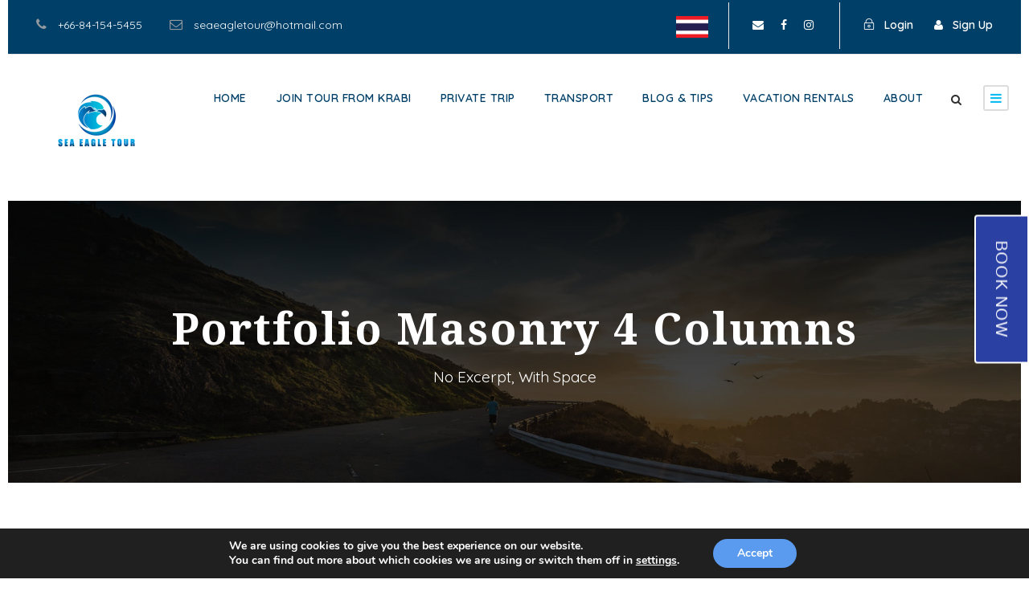

--- FILE ---
content_type: text/html; charset=UTF-8
request_url: https://www.seaeagletour.com/portfolio-masonry-4-columns/
body_size: 18080
content:
<!DOCTYPE html>
<html dir="ltr" lang="en-US"
	prefix="og: https://ogp.me/ns#"  class="no-js">
<head>
	<meta charset="UTF-8">
	<meta name="viewport" content="width=device-width, initial-scale=1">
	<link rel="profile" href="http://gmpg.org/xfn/11">
	<link rel="pingback" href="https://www.seaeagletour.com/xmlrpc.php">
	<script>jQuery("#map").click(function () {
    jQuery("#map iframe").css("pointer-events", "auto");
});
jQuery("#map").mouseleave(function() {
  jQuery("#map iframe").css("pointer-events", "none"); 
});</script>	<style>img:is([sizes="auto" i], [sizes^="auto," i]) { contain-intrinsic-size: 3000px 1500px }</style>
	
		<!-- All in One SEO 4.3.7 - aioseo.com -->
		<meta name="robots" content="max-image-preview:large" />
		<link rel="canonical" href="https://www.seaeagletour.com/portfolio-masonry-4-columns/" />
		<meta name="generator" content="All in One SEO (AIOSEO) 4.3.7" />
		<meta property="og:locale" content="en_US" />
		<meta property="og:site_name" content="Sea Eagle tour | Journey Krabi with friendly touch" />
		<meta property="og:type" content="article" />
		<meta property="og:title" content="Portfolio Masonry 4 Columns | Sea Eagle tour" />
		<meta property="og:url" content="https://www.seaeagletour.com/portfolio-masonry-4-columns/" />
		<meta property="article:published_time" content="2016-11-25T19:05:10+00:00" />
		<meta property="article:modified_time" content="2016-11-25T19:05:10+00:00" />
		<meta name="twitter:card" content="summary" />
		<meta name="twitter:title" content="Portfolio Masonry 4 Columns | Sea Eagle tour" />
		<script type="application/ld+json" class="aioseo-schema">
			{"@context":"https:\/\/schema.org","@graph":[{"@type":"BreadcrumbList","@id":"https:\/\/www.seaeagletour.com\/portfolio-masonry-4-columns\/#breadcrumblist","itemListElement":[{"@type":"ListItem","@id":"https:\/\/www.seaeagletour.com\/#listItem","position":1,"item":{"@type":"WebPage","@id":"https:\/\/www.seaeagletour.com\/","name":"Home","description":"Journey Krabi with friendly touch","url":"https:\/\/www.seaeagletour.com\/"},"nextItem":"https:\/\/www.seaeagletour.com\/portfolio-masonry-4-columns\/#listItem"},{"@type":"ListItem","@id":"https:\/\/www.seaeagletour.com\/portfolio-masonry-4-columns\/#listItem","position":2,"item":{"@type":"WebPage","@id":"https:\/\/www.seaeagletour.com\/portfolio-masonry-4-columns\/","name":"Portfolio Masonry 4 Columns","url":"https:\/\/www.seaeagletour.com\/portfolio-masonry-4-columns\/"},"previousItem":"https:\/\/www.seaeagletour.com\/#listItem"}]},{"@type":"Organization","@id":"https:\/\/www.seaeagletour.com\/#organization","name":"Sea Eagle tour","url":"https:\/\/www.seaeagletour.com\/"},{"@type":"WebPage","@id":"https:\/\/www.seaeagletour.com\/portfolio-masonry-4-columns\/#webpage","url":"https:\/\/www.seaeagletour.com\/portfolio-masonry-4-columns\/","name":"Portfolio Masonry 4 Columns | Sea Eagle tour","inLanguage":"en-US","isPartOf":{"@id":"https:\/\/www.seaeagletour.com\/#website"},"breadcrumb":{"@id":"https:\/\/www.seaeagletour.com\/portfolio-masonry-4-columns\/#breadcrumblist"},"datePublished":"2016-11-25T19:05:10+00:00","dateModified":"2016-11-25T19:05:10+00:00"},{"@type":"WebSite","@id":"https:\/\/www.seaeagletour.com\/#website","url":"https:\/\/www.seaeagletour.com\/","name":"Sea Eagle tour","description":"Journey Krabi with friendly touch","inLanguage":"en-US","publisher":{"@id":"https:\/\/www.seaeagletour.com\/#organization"}}]}
		</script>
		<!-- All in One SEO -->


            <script data-no-defer="1" data-ezscrex="false" data-cfasync="false" data-pagespeed-no-defer>
                const ctPublicFunctions = {"_ajax_nonce":"701a053ac8","_rest_nonce":"a416403871","_ajax_url":"\/wp-admin\/admin-ajax.php","_rest_url":"https:\/\/www.seaeagletour.com\/wp-json\/","data__cookies_type":"none","data__ajax_type":"rest","text__wait_for_decoding":"Decoding the contact data, let us a few seconds to finish. Anti-Spam by CleanTalk.","cookiePrefix":""}
            </script>
        
            <script data-no-defer="1" data-ezscrex="false" data-cfasync="false" data-pagespeed-no-defer>
                const ctPublic = {"_ajax_nonce":"701a053ac8","settings__forms__check_internal":"0","settings__forms__check_external":"0","settings__forms__search_test":"1","blog_home":"https:\/\/www.seaeagletour.com\/","pixel__setting":"0","pixel__enabled":false,"pixel__url":null,"data__email_check_before_post":"1","data__cookies_type":"none","data__key_is_ok":true,"data__visible_fields_required":true,"data__to_local_storage":{"apbct_cookies_test":"%7B%22cookies_names%22%3A%5B%22apbct_timestamp%22%2C%22apbct_site_landing_ts%22%5D%2C%22check_value%22%3A%22fdcf7e932c2e1ff1669c64ae2fd54543%22%7D"}}
            </script>
        <script>                function apbct_attach_event_handler__backend(elem, event, callback) {                    if(typeof window.addEventListener === "function") elem.addEventListener(event, callback);                    else                                                elem.attachEvent(event, callback);                }                apbct_attach_event_handler__backend(document, 'DOMContentLoaded', function(){                    if (typeof apbctLocalStorage === "object" && ctPublic.data__key_is_ok) {                        apbctLocalStorage.set('ct_checkjs', '74174ee7dafe278bdc8c9a4c1b1599f89a72dbd695f140e461705cd68c7d633a', true );                    } else {                        console.log('APBCT ERROR: apbctLocalStorage object is not loaded.');                    }                  });    </script>
	<!-- This site is optimized with the Yoast SEO plugin v20.7 - https://yoast.com/wordpress/plugins/seo/ -->
	<title>Portfolio Masonry 4 Columns | Sea Eagle tour</title>
	<link rel="canonical" href="https://www.seaeagletour.com/portfolio-masonry-4-columns/" />
	<meta property="og:locale" content="en_US" />
	<meta property="og:type" content="article" />
	<meta property="og:title" content="Portfolio Masonry 4 Columns - Sea Eagle tour" />
	<meta property="og:url" content="https://www.seaeagletour.com/portfolio-masonry-4-columns/" />
	<meta property="og:site_name" content="Sea Eagle tour" />
	<meta name="twitter:card" content="summary_large_image" />
	<script type="application/ld+json" class="yoast-schema-graph">{"@context":"https://schema.org","@graph":[{"@type":"WebPage","@id":"https://www.seaeagletour.com/portfolio-masonry-4-columns/","url":"https://www.seaeagletour.com/portfolio-masonry-4-columns/","name":"Portfolio Masonry 4 Columns - Sea Eagle tour","isPartOf":{"@id":"https://www.seaeagletour.com/#website"},"datePublished":"2016-11-25T19:05:10+00:00","dateModified":"2016-11-25T19:05:10+00:00","breadcrumb":{"@id":"https://www.seaeagletour.com/portfolio-masonry-4-columns/#breadcrumb"},"inLanguage":"en-US","potentialAction":[{"@type":"ReadAction","target":["https://www.seaeagletour.com/portfolio-masonry-4-columns/"]}]},{"@type":"BreadcrumbList","@id":"https://www.seaeagletour.com/portfolio-masonry-4-columns/#breadcrumb","itemListElement":[{"@type":"ListItem","position":1,"name":"Home","item":"https://www.seaeagletour.com/"},{"@type":"ListItem","position":2,"name":"Portfolio Masonry 4 Columns"}]},{"@type":"WebSite","@id":"https://www.seaeagletour.com/#website","url":"https://www.seaeagletour.com/","name":"Sea Eagle tour","description":"Journey Krabi with friendly touch","potentialAction":[{"@type":"SearchAction","target":{"@type":"EntryPoint","urlTemplate":"https://www.seaeagletour.com/?s={search_term_string}"},"query-input":"required name=search_term_string"}],"inLanguage":"en-US"}]}</script>
	<!-- / Yoast SEO plugin. -->


<link rel='dns-prefetch' href='//maps.google.com' />
<link rel='dns-prefetch' href='//fonts.googleapis.com' />
<link rel='dns-prefetch' href='//fh-kit.com' />
<link rel="alternate" type="application/rss+xml" title="Sea Eagle tour &raquo; Feed" href="https://www.seaeagletour.com/feed/" />
<link rel="alternate" type="application/rss+xml" title="Sea Eagle tour &raquo; Comments Feed" href="https://www.seaeagletour.com/comments/feed/" />
		<!-- This site uses the Google Analytics by ExactMetrics plugin v7.15.3 - Using Analytics tracking - https://www.exactmetrics.com/ -->
							<script src="//www.googletagmanager.com/gtag/js?id=UA-112910346-1"  data-cfasync="false" data-wpfc-render="false" type="text/javascript" async></script>
			<script data-cfasync="false" data-wpfc-render="false" type="text/javascript">
				var em_version = '7.15.3';
				var em_track_user = true;
				var em_no_track_reason = '';
				
								var disableStrs = [
															'ga-disable-UA-112910346-1',
									];

				/* Function to detect opted out users */
				function __gtagTrackerIsOptedOut() {
					for (var index = 0; index < disableStrs.length; index++) {
						if (document.cookie.indexOf(disableStrs[index] + '=true') > -1) {
							return true;
						}
					}

					return false;
				}

				/* Disable tracking if the opt-out cookie exists. */
				if (__gtagTrackerIsOptedOut()) {
					for (var index = 0; index < disableStrs.length; index++) {
						window[disableStrs[index]] = true;
					}
				}

				/* Opt-out function */
				function __gtagTrackerOptout() {
					for (var index = 0; index < disableStrs.length; index++) {
						document.cookie = disableStrs[index] + '=true; expires=Thu, 31 Dec 2099 23:59:59 UTC; path=/';
						window[disableStrs[index]] = true;
					}
				}

				if ('undefined' === typeof gaOptout) {
					function gaOptout() {
						__gtagTrackerOptout();
					}
				}
								window.dataLayer = window.dataLayer || [];

				window.ExactMetricsDualTracker = {
					helpers: {},
					trackers: {},
				};
				if (em_track_user) {
					function __gtagDataLayer() {
						dataLayer.push(arguments);
					}

					function __gtagTracker(type, name, parameters) {
						if (!parameters) {
							parameters = {};
						}

						if (parameters.send_to) {
							__gtagDataLayer.apply(null, arguments);
							return;
						}

						if (type === 'event') {
							
														parameters.send_to = exactmetrics_frontend.ua;
							__gtagDataLayer(type, name, parameters);
													} else {
							__gtagDataLayer.apply(null, arguments);
						}
					}

					__gtagTracker('js', new Date());
					__gtagTracker('set', {
						'developer_id.dNDMyYj': true,
											});
															__gtagTracker('config', 'UA-112910346-1', {"forceSSL":"true"} );
										window.gtag = __gtagTracker;										(function () {
						/* https://developers.google.com/analytics/devguides/collection/analyticsjs/ */
						/* ga and __gaTracker compatibility shim. */
						var noopfn = function () {
							return null;
						};
						var newtracker = function () {
							return new Tracker();
						};
						var Tracker = function () {
							return null;
						};
						var p = Tracker.prototype;
						p.get = noopfn;
						p.set = noopfn;
						p.send = function () {
							var args = Array.prototype.slice.call(arguments);
							args.unshift('send');
							__gaTracker.apply(null, args);
						};
						var __gaTracker = function () {
							var len = arguments.length;
							if (len === 0) {
								return;
							}
							var f = arguments[len - 1];
							if (typeof f !== 'object' || f === null || typeof f.hitCallback !== 'function') {
								if ('send' === arguments[0]) {
									var hitConverted, hitObject = false, action;
									if ('event' === arguments[1]) {
										if ('undefined' !== typeof arguments[3]) {
											hitObject = {
												'eventAction': arguments[3],
												'eventCategory': arguments[2],
												'eventLabel': arguments[4],
												'value': arguments[5] ? arguments[5] : 1,
											}
										}
									}
									if ('pageview' === arguments[1]) {
										if ('undefined' !== typeof arguments[2]) {
											hitObject = {
												'eventAction': 'page_view',
												'page_path': arguments[2],
											}
										}
									}
									if (typeof arguments[2] === 'object') {
										hitObject = arguments[2];
									}
									if (typeof arguments[5] === 'object') {
										Object.assign(hitObject, arguments[5]);
									}
									if ('undefined' !== typeof arguments[1].hitType) {
										hitObject = arguments[1];
										if ('pageview' === hitObject.hitType) {
											hitObject.eventAction = 'page_view';
										}
									}
									if (hitObject) {
										action = 'timing' === arguments[1].hitType ? 'timing_complete' : hitObject.eventAction;
										hitConverted = mapArgs(hitObject);
										__gtagTracker('event', action, hitConverted);
									}
								}
								return;
							}

							function mapArgs(args) {
								var arg, hit = {};
								var gaMap = {
									'eventCategory': 'event_category',
									'eventAction': 'event_action',
									'eventLabel': 'event_label',
									'eventValue': 'event_value',
									'nonInteraction': 'non_interaction',
									'timingCategory': 'event_category',
									'timingVar': 'name',
									'timingValue': 'value',
									'timingLabel': 'event_label',
									'page': 'page_path',
									'location': 'page_location',
									'title': 'page_title',
								};
								for (arg in args) {
																		if (!(!args.hasOwnProperty(arg) || !gaMap.hasOwnProperty(arg))) {
										hit[gaMap[arg]] = args[arg];
									} else {
										hit[arg] = args[arg];
									}
								}
								return hit;
							}

							try {
								f.hitCallback();
							} catch (ex) {
							}
						};
						__gaTracker.create = newtracker;
						__gaTracker.getByName = newtracker;
						__gaTracker.getAll = function () {
							return [];
						};
						__gaTracker.remove = noopfn;
						__gaTracker.loaded = true;
						window['__gaTracker'] = __gaTracker;
					})();
									} else {
										console.log("");
					(function () {
						function __gtagTracker() {
							return null;
						}

						window['__gtagTracker'] = __gtagTracker;
						window['gtag'] = __gtagTracker;
					})();
									}
			</script>
				<!-- / Google Analytics by ExactMetrics -->
		<script type="text/javascript">
/* <![CDATA[ */
window._wpemojiSettings = {"baseUrl":"https:\/\/s.w.org\/images\/core\/emoji\/15.0.3\/72x72\/","ext":".png","svgUrl":"https:\/\/s.w.org\/images\/core\/emoji\/15.0.3\/svg\/","svgExt":".svg","source":{"concatemoji":"https:\/\/www.seaeagletour.com\/wp-includes\/js\/wp-emoji-release.min.js?ver=6.7.4"}};
/*! This file is auto-generated */
!function(i,n){var o,s,e;function c(e){try{var t={supportTests:e,timestamp:(new Date).valueOf()};sessionStorage.setItem(o,JSON.stringify(t))}catch(e){}}function p(e,t,n){e.clearRect(0,0,e.canvas.width,e.canvas.height),e.fillText(t,0,0);var t=new Uint32Array(e.getImageData(0,0,e.canvas.width,e.canvas.height).data),r=(e.clearRect(0,0,e.canvas.width,e.canvas.height),e.fillText(n,0,0),new Uint32Array(e.getImageData(0,0,e.canvas.width,e.canvas.height).data));return t.every(function(e,t){return e===r[t]})}function u(e,t,n){switch(t){case"flag":return n(e,"\ud83c\udff3\ufe0f\u200d\u26a7\ufe0f","\ud83c\udff3\ufe0f\u200b\u26a7\ufe0f")?!1:!n(e,"\ud83c\uddfa\ud83c\uddf3","\ud83c\uddfa\u200b\ud83c\uddf3")&&!n(e,"\ud83c\udff4\udb40\udc67\udb40\udc62\udb40\udc65\udb40\udc6e\udb40\udc67\udb40\udc7f","\ud83c\udff4\u200b\udb40\udc67\u200b\udb40\udc62\u200b\udb40\udc65\u200b\udb40\udc6e\u200b\udb40\udc67\u200b\udb40\udc7f");case"emoji":return!n(e,"\ud83d\udc26\u200d\u2b1b","\ud83d\udc26\u200b\u2b1b")}return!1}function f(e,t,n){var r="undefined"!=typeof WorkerGlobalScope&&self instanceof WorkerGlobalScope?new OffscreenCanvas(300,150):i.createElement("canvas"),a=r.getContext("2d",{willReadFrequently:!0}),o=(a.textBaseline="top",a.font="600 32px Arial",{});return e.forEach(function(e){o[e]=t(a,e,n)}),o}function t(e){var t=i.createElement("script");t.src=e,t.defer=!0,i.head.appendChild(t)}"undefined"!=typeof Promise&&(o="wpEmojiSettingsSupports",s=["flag","emoji"],n.supports={everything:!0,everythingExceptFlag:!0},e=new Promise(function(e){i.addEventListener("DOMContentLoaded",e,{once:!0})}),new Promise(function(t){var n=function(){try{var e=JSON.parse(sessionStorage.getItem(o));if("object"==typeof e&&"number"==typeof e.timestamp&&(new Date).valueOf()<e.timestamp+604800&&"object"==typeof e.supportTests)return e.supportTests}catch(e){}return null}();if(!n){if("undefined"!=typeof Worker&&"undefined"!=typeof OffscreenCanvas&&"undefined"!=typeof URL&&URL.createObjectURL&&"undefined"!=typeof Blob)try{var e="postMessage("+f.toString()+"("+[JSON.stringify(s),u.toString(),p.toString()].join(",")+"));",r=new Blob([e],{type:"text/javascript"}),a=new Worker(URL.createObjectURL(r),{name:"wpTestEmojiSupports"});return void(a.onmessage=function(e){c(n=e.data),a.terminate(),t(n)})}catch(e){}c(n=f(s,u,p))}t(n)}).then(function(e){for(var t in e)n.supports[t]=e[t],n.supports.everything=n.supports.everything&&n.supports[t],"flag"!==t&&(n.supports.everythingExceptFlag=n.supports.everythingExceptFlag&&n.supports[t]);n.supports.everythingExceptFlag=n.supports.everythingExceptFlag&&!n.supports.flag,n.DOMReady=!1,n.readyCallback=function(){n.DOMReady=!0}}).then(function(){return e}).then(function(){var e;n.supports.everything||(n.readyCallback(),(e=n.source||{}).concatemoji?t(e.concatemoji):e.wpemoji&&e.twemoji&&(t(e.twemoji),t(e.wpemoji)))}))}((window,document),window._wpemojiSettings);
/* ]]> */
</script>
<style id='wp-emoji-styles-inline-css' type='text/css'>

	img.wp-smiley, img.emoji {
		display: inline !important;
		border: none !important;
		box-shadow: none !important;
		height: 1em !important;
		width: 1em !important;
		margin: 0 0.07em !important;
		vertical-align: -0.1em !important;
		background: none !important;
		padding: 0 !important;
	}
</style>
<link rel='stylesheet' id='wp-block-library-css' href='https://www.seaeagletour.com/wp-includes/css/dist/block-library/style.min.css?ver=6.7.4' type='text/css' media='all' />
<style id='classic-theme-styles-inline-css' type='text/css'>
/*! This file is auto-generated */
.wp-block-button__link{color:#fff;background-color:#32373c;border-radius:9999px;box-shadow:none;text-decoration:none;padding:calc(.667em + 2px) calc(1.333em + 2px);font-size:1.125em}.wp-block-file__button{background:#32373c;color:#fff;text-decoration:none}
</style>
<style id='global-styles-inline-css' type='text/css'>
:root{--wp--preset--aspect-ratio--square: 1;--wp--preset--aspect-ratio--4-3: 4/3;--wp--preset--aspect-ratio--3-4: 3/4;--wp--preset--aspect-ratio--3-2: 3/2;--wp--preset--aspect-ratio--2-3: 2/3;--wp--preset--aspect-ratio--16-9: 16/9;--wp--preset--aspect-ratio--9-16: 9/16;--wp--preset--color--black: #000000;--wp--preset--color--cyan-bluish-gray: #abb8c3;--wp--preset--color--white: #ffffff;--wp--preset--color--pale-pink: #f78da7;--wp--preset--color--vivid-red: #cf2e2e;--wp--preset--color--luminous-vivid-orange: #ff6900;--wp--preset--color--luminous-vivid-amber: #fcb900;--wp--preset--color--light-green-cyan: #7bdcb5;--wp--preset--color--vivid-green-cyan: #00d084;--wp--preset--color--pale-cyan-blue: #8ed1fc;--wp--preset--color--vivid-cyan-blue: #0693e3;--wp--preset--color--vivid-purple: #9b51e0;--wp--preset--gradient--vivid-cyan-blue-to-vivid-purple: linear-gradient(135deg,rgba(6,147,227,1) 0%,rgb(155,81,224) 100%);--wp--preset--gradient--light-green-cyan-to-vivid-green-cyan: linear-gradient(135deg,rgb(122,220,180) 0%,rgb(0,208,130) 100%);--wp--preset--gradient--luminous-vivid-amber-to-luminous-vivid-orange: linear-gradient(135deg,rgba(252,185,0,1) 0%,rgba(255,105,0,1) 100%);--wp--preset--gradient--luminous-vivid-orange-to-vivid-red: linear-gradient(135deg,rgba(255,105,0,1) 0%,rgb(207,46,46) 100%);--wp--preset--gradient--very-light-gray-to-cyan-bluish-gray: linear-gradient(135deg,rgb(238,238,238) 0%,rgb(169,184,195) 100%);--wp--preset--gradient--cool-to-warm-spectrum: linear-gradient(135deg,rgb(74,234,220) 0%,rgb(151,120,209) 20%,rgb(207,42,186) 40%,rgb(238,44,130) 60%,rgb(251,105,98) 80%,rgb(254,248,76) 100%);--wp--preset--gradient--blush-light-purple: linear-gradient(135deg,rgb(255,206,236) 0%,rgb(152,150,240) 100%);--wp--preset--gradient--blush-bordeaux: linear-gradient(135deg,rgb(254,205,165) 0%,rgb(254,45,45) 50%,rgb(107,0,62) 100%);--wp--preset--gradient--luminous-dusk: linear-gradient(135deg,rgb(255,203,112) 0%,rgb(199,81,192) 50%,rgb(65,88,208) 100%);--wp--preset--gradient--pale-ocean: linear-gradient(135deg,rgb(255,245,203) 0%,rgb(182,227,212) 50%,rgb(51,167,181) 100%);--wp--preset--gradient--electric-grass: linear-gradient(135deg,rgb(202,248,128) 0%,rgb(113,206,126) 100%);--wp--preset--gradient--midnight: linear-gradient(135deg,rgb(2,3,129) 0%,rgb(40,116,252) 100%);--wp--preset--font-size--small: 13px;--wp--preset--font-size--medium: 20px;--wp--preset--font-size--large: 36px;--wp--preset--font-size--x-large: 42px;--wp--preset--spacing--20: 0.44rem;--wp--preset--spacing--30: 0.67rem;--wp--preset--spacing--40: 1rem;--wp--preset--spacing--50: 1.5rem;--wp--preset--spacing--60: 2.25rem;--wp--preset--spacing--70: 3.38rem;--wp--preset--spacing--80: 5.06rem;--wp--preset--shadow--natural: 6px 6px 9px rgba(0, 0, 0, 0.2);--wp--preset--shadow--deep: 12px 12px 50px rgba(0, 0, 0, 0.4);--wp--preset--shadow--sharp: 6px 6px 0px rgba(0, 0, 0, 0.2);--wp--preset--shadow--outlined: 6px 6px 0px -3px rgba(255, 255, 255, 1), 6px 6px rgba(0, 0, 0, 1);--wp--preset--shadow--crisp: 6px 6px 0px rgba(0, 0, 0, 1);}:where(.is-layout-flex){gap: 0.5em;}:where(.is-layout-grid){gap: 0.5em;}body .is-layout-flex{display: flex;}.is-layout-flex{flex-wrap: wrap;align-items: center;}.is-layout-flex > :is(*, div){margin: 0;}body .is-layout-grid{display: grid;}.is-layout-grid > :is(*, div){margin: 0;}:where(.wp-block-columns.is-layout-flex){gap: 2em;}:where(.wp-block-columns.is-layout-grid){gap: 2em;}:where(.wp-block-post-template.is-layout-flex){gap: 1.25em;}:where(.wp-block-post-template.is-layout-grid){gap: 1.25em;}.has-black-color{color: var(--wp--preset--color--black) !important;}.has-cyan-bluish-gray-color{color: var(--wp--preset--color--cyan-bluish-gray) !important;}.has-white-color{color: var(--wp--preset--color--white) !important;}.has-pale-pink-color{color: var(--wp--preset--color--pale-pink) !important;}.has-vivid-red-color{color: var(--wp--preset--color--vivid-red) !important;}.has-luminous-vivid-orange-color{color: var(--wp--preset--color--luminous-vivid-orange) !important;}.has-luminous-vivid-amber-color{color: var(--wp--preset--color--luminous-vivid-amber) !important;}.has-light-green-cyan-color{color: var(--wp--preset--color--light-green-cyan) !important;}.has-vivid-green-cyan-color{color: var(--wp--preset--color--vivid-green-cyan) !important;}.has-pale-cyan-blue-color{color: var(--wp--preset--color--pale-cyan-blue) !important;}.has-vivid-cyan-blue-color{color: var(--wp--preset--color--vivid-cyan-blue) !important;}.has-vivid-purple-color{color: var(--wp--preset--color--vivid-purple) !important;}.has-black-background-color{background-color: var(--wp--preset--color--black) !important;}.has-cyan-bluish-gray-background-color{background-color: var(--wp--preset--color--cyan-bluish-gray) !important;}.has-white-background-color{background-color: var(--wp--preset--color--white) !important;}.has-pale-pink-background-color{background-color: var(--wp--preset--color--pale-pink) !important;}.has-vivid-red-background-color{background-color: var(--wp--preset--color--vivid-red) !important;}.has-luminous-vivid-orange-background-color{background-color: var(--wp--preset--color--luminous-vivid-orange) !important;}.has-luminous-vivid-amber-background-color{background-color: var(--wp--preset--color--luminous-vivid-amber) !important;}.has-light-green-cyan-background-color{background-color: var(--wp--preset--color--light-green-cyan) !important;}.has-vivid-green-cyan-background-color{background-color: var(--wp--preset--color--vivid-green-cyan) !important;}.has-pale-cyan-blue-background-color{background-color: var(--wp--preset--color--pale-cyan-blue) !important;}.has-vivid-cyan-blue-background-color{background-color: var(--wp--preset--color--vivid-cyan-blue) !important;}.has-vivid-purple-background-color{background-color: var(--wp--preset--color--vivid-purple) !important;}.has-black-border-color{border-color: var(--wp--preset--color--black) !important;}.has-cyan-bluish-gray-border-color{border-color: var(--wp--preset--color--cyan-bluish-gray) !important;}.has-white-border-color{border-color: var(--wp--preset--color--white) !important;}.has-pale-pink-border-color{border-color: var(--wp--preset--color--pale-pink) !important;}.has-vivid-red-border-color{border-color: var(--wp--preset--color--vivid-red) !important;}.has-luminous-vivid-orange-border-color{border-color: var(--wp--preset--color--luminous-vivid-orange) !important;}.has-luminous-vivid-amber-border-color{border-color: var(--wp--preset--color--luminous-vivid-amber) !important;}.has-light-green-cyan-border-color{border-color: var(--wp--preset--color--light-green-cyan) !important;}.has-vivid-green-cyan-border-color{border-color: var(--wp--preset--color--vivid-green-cyan) !important;}.has-pale-cyan-blue-border-color{border-color: var(--wp--preset--color--pale-cyan-blue) !important;}.has-vivid-cyan-blue-border-color{border-color: var(--wp--preset--color--vivid-cyan-blue) !important;}.has-vivid-purple-border-color{border-color: var(--wp--preset--color--vivid-purple) !important;}.has-vivid-cyan-blue-to-vivid-purple-gradient-background{background: var(--wp--preset--gradient--vivid-cyan-blue-to-vivid-purple) !important;}.has-light-green-cyan-to-vivid-green-cyan-gradient-background{background: var(--wp--preset--gradient--light-green-cyan-to-vivid-green-cyan) !important;}.has-luminous-vivid-amber-to-luminous-vivid-orange-gradient-background{background: var(--wp--preset--gradient--luminous-vivid-amber-to-luminous-vivid-orange) !important;}.has-luminous-vivid-orange-to-vivid-red-gradient-background{background: var(--wp--preset--gradient--luminous-vivid-orange-to-vivid-red) !important;}.has-very-light-gray-to-cyan-bluish-gray-gradient-background{background: var(--wp--preset--gradient--very-light-gray-to-cyan-bluish-gray) !important;}.has-cool-to-warm-spectrum-gradient-background{background: var(--wp--preset--gradient--cool-to-warm-spectrum) !important;}.has-blush-light-purple-gradient-background{background: var(--wp--preset--gradient--blush-light-purple) !important;}.has-blush-bordeaux-gradient-background{background: var(--wp--preset--gradient--blush-bordeaux) !important;}.has-luminous-dusk-gradient-background{background: var(--wp--preset--gradient--luminous-dusk) !important;}.has-pale-ocean-gradient-background{background: var(--wp--preset--gradient--pale-ocean) !important;}.has-electric-grass-gradient-background{background: var(--wp--preset--gradient--electric-grass) !important;}.has-midnight-gradient-background{background: var(--wp--preset--gradient--midnight) !important;}.has-small-font-size{font-size: var(--wp--preset--font-size--small) !important;}.has-medium-font-size{font-size: var(--wp--preset--font-size--medium) !important;}.has-large-font-size{font-size: var(--wp--preset--font-size--large) !important;}.has-x-large-font-size{font-size: var(--wp--preset--font-size--x-large) !important;}
:where(.wp-block-post-template.is-layout-flex){gap: 1.25em;}:where(.wp-block-post-template.is-layout-grid){gap: 1.25em;}
:where(.wp-block-columns.is-layout-flex){gap: 2em;}:where(.wp-block-columns.is-layout-grid){gap: 2em;}
:root :where(.wp-block-pullquote){font-size: 1.5em;line-height: 1.6;}
</style>
<link rel='stylesheet' id='ct_public_css-css' href='https://www.seaeagletour.com/wp-content/plugins/cleantalk-spam-protect/css/cleantalk-public.min.css?ver=6.9.2' type='text/css' media='all' />
<link rel='stylesheet' id='contact-form-7-css' href='https://www.seaeagletour.com/wp-content/plugins/contact-form-7/includes/css/styles.css?ver=5.7.6' type='text/css' media='all' />
<link rel='stylesheet' id='countdown-timer-style-css' href='https://www.seaeagletour.com/wp-content/plugins/countdown-timer-for-elementor/assets/css/countdown-timer-widget.css?ver=6.7.4' type='text/css' media='all' />
<link rel='stylesheet' id='gdlr-core-google-font-css' href='https://fonts.googleapis.com/css?family=Noto+Serif+Ethiopic%3A100%2C200%2C300%2Cregular%2C500%2C600%2C700%2C800%2C900%7CQuicksand%3A300%2Cregular%2C500%2C600%2C700%7CPoppins%3A100%2C100italic%2C200%2C200italic%2C300%2C300italic%2Cregular%2Citalic%2C500%2C500italic%2C600%2C600italic%2C700%2C700italic%2C800%2C800italic%2C900%2C900italic%7CGochi+Hand%3Aregular&#038;subset=ethiopic%2Clatin%2Clatin-ext%2Cvietnamese%2Cdevanagari&#038;ver=6.7.4' type='text/css' media='all' />
<link rel='stylesheet' id='font-awesome-css' href='https://www.seaeagletour.com/wp-content/plugins/elementor/assets/lib/font-awesome/css/font-awesome.min.css?ver=4.7.0' type='text/css' media='all' />
<link rel='stylesheet' id='elegant-font-css' href='https://www.seaeagletour.com/wp-content/plugins/goodlayers-core/plugins/elegant/elegant-font.css?ver=6.7.4' type='text/css' media='all' />
<link rel='stylesheet' id='gdlr-core-plugin-css' href='https://www.seaeagletour.com/wp-content/plugins/goodlayers-core/plugins/style.css?ver=1726032889' type='text/css' media='all' />
<link rel='stylesheet' id='gdlr-core-page-builder-css' href='https://www.seaeagletour.com/wp-content/plugins/goodlayers-core/include/css/page-builder.css?ver=6.7.4' type='text/css' media='all' />
<link rel='stylesheet' id='wpfc-css' href='https://www.seaeagletour.com/wp-content/plugins/gs-facebook-comments/public/css/wpfc-public.css?ver=1.7.3' type='text/css' media='all' />
<link rel='stylesheet' id='gdlr-travel-css' href='https://www.seaeagletour.com/wp-content/plugins/tourmaster/plugins/gdlr-travel/style.css?ver=6.7.4' type='text/css' media='all' />
<link rel='stylesheet' id='tourmaster-style-css' href='https://www.seaeagletour.com/wp-content/plugins/tourmaster/tourmaster.css?ver=4.1.4' type='text/css' media='all' />
<link rel='stylesheet' id='tourmaster-global-custom-style-css' href='https://www.seaeagletour.com/wp-content/uploads/tourmaster-global-style-custom.css?1717671676&#038;ver=6.7.4' type='text/css' media='all' />
<link rel='stylesheet' id='wptripadvisor_allcss-css' href='https://www.seaeagletour.com/wp-content/plugins/wp-tripadvisor-review-slider/public/css/wptripadvisor_all.css?ver=11.0' type='text/css' media='all' />
<link rel='stylesheet' id='traveltour-style-core-css' href='https://www.seaeagletour.com/wp-content/themes/traveltour/css/style-core.css?ver=6.7.4' type='text/css' media='all' />
<link rel='stylesheet' id='traveltour-custom-style-css' href='https://www.seaeagletour.com/wp-content/uploads/traveltour-style-custom.css?1726032889&#038;ver=6.7.4' type='text/css' media='all' />
<link rel='stylesheet' id='newsletter-css' href='https://www.seaeagletour.com/wp-content/plugins/newsletter/style.css?ver=7.7.0' type='text/css' media='all' />
<link rel='stylesheet' id='fh-buttons-css' href='https://fh-kit.com/buttons/v2/?color=2A40A3' type='text/css' media='all' />
<link rel='stylesheet' id='wpgmp-frontend_css-css' href='https://www.seaeagletour.com/wp-content/plugins/wp-google-map-plugin/assets/css/frontend.css?ver=6.7.4' type='text/css' media='all' />
<link rel='stylesheet' id='tourmaster-custom-style-css' href='https://www.seaeagletour.com/wp-content/uploads/tourmaster-style-custom.css?1717658022&#038;ver=6.7.4' type='text/css' media='all' />
<link rel='stylesheet' id='tourmaster-room-style-css' href='https://www.seaeagletour.com/wp-content/plugins/tourmaster/room/tourmaster-room.css?ver=1.0.0' type='text/css' media='all' />
<link rel='stylesheet' id='tourmaster-room-custom-style-css' href='https://www.seaeagletour.com/wp-content/plugins/tourmaster/room/style-custom.css?ver=6.7.4' type='text/css' media='all' />
<link rel='stylesheet' id='moove_gdpr_frontend-css' href='https://www.seaeagletour.com/wp-content/plugins/gdpr-cookie-compliance/dist/styles/gdpr-main.css?ver=4.12.2' type='text/css' media='all' />
<style id='moove_gdpr_frontend-inline-css' type='text/css'>
#moove_gdpr_cookie_modal,#moove_gdpr_cookie_info_bar,.gdpr_cookie_settings_shortcode_content{font-family:Nunito,sans-serif}#moove_gdpr_save_popup_settings_button{background-color:#373737;color:#fff}#moove_gdpr_save_popup_settings_button:hover{background-color:#000}#moove_gdpr_cookie_info_bar .moove-gdpr-info-bar-container .moove-gdpr-info-bar-content a.mgbutton,#moove_gdpr_cookie_info_bar .moove-gdpr-info-bar-container .moove-gdpr-info-bar-content button.mgbutton{background-color:#5b9bef}#moove_gdpr_cookie_modal .moove-gdpr-modal-content .moove-gdpr-modal-footer-content .moove-gdpr-button-holder a.mgbutton,#moove_gdpr_cookie_modal .moove-gdpr-modal-content .moove-gdpr-modal-footer-content .moove-gdpr-button-holder button.mgbutton,.gdpr_cookie_settings_shortcode_content .gdpr-shr-button.button-green{background-color:#5b9bef;border-color:#5b9bef}#moove_gdpr_cookie_modal .moove-gdpr-modal-content .moove-gdpr-modal-footer-content .moove-gdpr-button-holder a.mgbutton:hover,#moove_gdpr_cookie_modal .moove-gdpr-modal-content .moove-gdpr-modal-footer-content .moove-gdpr-button-holder button.mgbutton:hover,.gdpr_cookie_settings_shortcode_content .gdpr-shr-button.button-green:hover{background-color:#fff;color:#5b9bef}#moove_gdpr_cookie_modal .moove-gdpr-modal-content .moove-gdpr-modal-close i,#moove_gdpr_cookie_modal .moove-gdpr-modal-content .moove-gdpr-modal-close span.gdpr-icon{background-color:#5b9bef;border:1px solid #5b9bef}#moove_gdpr_cookie_info_bar span.change-settings-button.focus-g,#moove_gdpr_cookie_info_bar span.change-settings-button:focus{-webkit-box-shadow:0 0 1px 3px #5b9bef;-moz-box-shadow:0 0 1px 3px #5b9bef;box-shadow:0 0 1px 3px #5b9bef}#moove_gdpr_cookie_modal .moove-gdpr-modal-content .moove-gdpr-modal-close i:hover,#moove_gdpr_cookie_modal .moove-gdpr-modal-content .moove-gdpr-modal-close span.gdpr-icon:hover,#moove_gdpr_cookie_info_bar span[data-href]>u.change-settings-button{color:#5b9bef}#moove_gdpr_cookie_modal .moove-gdpr-modal-content .moove-gdpr-modal-left-content #moove-gdpr-menu li.menu-item-selected a span.gdpr-icon,#moove_gdpr_cookie_modal .moove-gdpr-modal-content .moove-gdpr-modal-left-content #moove-gdpr-menu li.menu-item-selected button span.gdpr-icon{color:inherit}#moove_gdpr_cookie_modal .moove-gdpr-modal-content .moove-gdpr-modal-left-content #moove-gdpr-menu li a span.gdpr-icon,#moove_gdpr_cookie_modal .moove-gdpr-modal-content .moove-gdpr-modal-left-content #moove-gdpr-menu li button span.gdpr-icon{color:inherit}#moove_gdpr_cookie_modal .gdpr-acc-link{line-height:0;font-size:0;color:transparent;position:absolute}#moove_gdpr_cookie_modal .moove-gdpr-modal-content .moove-gdpr-modal-close:hover i,#moove_gdpr_cookie_modal .moove-gdpr-modal-content .moove-gdpr-modal-left-content #moove-gdpr-menu li a,#moove_gdpr_cookie_modal .moove-gdpr-modal-content .moove-gdpr-modal-left-content #moove-gdpr-menu li button,#moove_gdpr_cookie_modal .moove-gdpr-modal-content .moove-gdpr-modal-left-content #moove-gdpr-menu li button i,#moove_gdpr_cookie_modal .moove-gdpr-modal-content .moove-gdpr-modal-left-content #moove-gdpr-menu li a i,#moove_gdpr_cookie_modal .moove-gdpr-modal-content .moove-gdpr-tab-main .moove-gdpr-tab-main-content a:hover,#moove_gdpr_cookie_info_bar.moove-gdpr-dark-scheme .moove-gdpr-info-bar-container .moove-gdpr-info-bar-content a.mgbutton:hover,#moove_gdpr_cookie_info_bar.moove-gdpr-dark-scheme .moove-gdpr-info-bar-container .moove-gdpr-info-bar-content button.mgbutton:hover,#moove_gdpr_cookie_info_bar.moove-gdpr-dark-scheme .moove-gdpr-info-bar-container .moove-gdpr-info-bar-content a:hover,#moove_gdpr_cookie_info_bar.moove-gdpr-dark-scheme .moove-gdpr-info-bar-container .moove-gdpr-info-bar-content button:hover,#moove_gdpr_cookie_info_bar.moove-gdpr-dark-scheme .moove-gdpr-info-bar-container .moove-gdpr-info-bar-content span.change-settings-button:hover,#moove_gdpr_cookie_info_bar.moove-gdpr-dark-scheme .moove-gdpr-info-bar-container .moove-gdpr-info-bar-content u.change-settings-button:hover,#moove_gdpr_cookie_info_bar span[data-href]>u.change-settings-button,#moove_gdpr_cookie_info_bar.moove-gdpr-dark-scheme .moove-gdpr-info-bar-container .moove-gdpr-info-bar-content a.mgbutton.focus-g,#moove_gdpr_cookie_info_bar.moove-gdpr-dark-scheme .moove-gdpr-info-bar-container .moove-gdpr-info-bar-content button.mgbutton.focus-g,#moove_gdpr_cookie_info_bar.moove-gdpr-dark-scheme .moove-gdpr-info-bar-container .moove-gdpr-info-bar-content a.focus-g,#moove_gdpr_cookie_info_bar.moove-gdpr-dark-scheme .moove-gdpr-info-bar-container .moove-gdpr-info-bar-content button.focus-g,#moove_gdpr_cookie_info_bar.moove-gdpr-dark-scheme .moove-gdpr-info-bar-container .moove-gdpr-info-bar-content a.mgbutton:focus,#moove_gdpr_cookie_info_bar.moove-gdpr-dark-scheme .moove-gdpr-info-bar-container .moove-gdpr-info-bar-content button.mgbutton:focus,#moove_gdpr_cookie_info_bar.moove-gdpr-dark-scheme .moove-gdpr-info-bar-container .moove-gdpr-info-bar-content a:focus,#moove_gdpr_cookie_info_bar.moove-gdpr-dark-scheme .moove-gdpr-info-bar-container .moove-gdpr-info-bar-content button:focus,#moove_gdpr_cookie_info_bar.moove-gdpr-dark-scheme .moove-gdpr-info-bar-container .moove-gdpr-info-bar-content span.change-settings-button.focus-g,span.change-settings-button:focus,#moove_gdpr_cookie_info_bar.moove-gdpr-dark-scheme .moove-gdpr-info-bar-container .moove-gdpr-info-bar-content u.change-settings-button.focus-g,#moove_gdpr_cookie_info_bar.moove-gdpr-dark-scheme .moove-gdpr-info-bar-container .moove-gdpr-info-bar-content u.change-settings-button:focus{color:#5b9bef}#moove_gdpr_cookie_modal.gdpr_lightbox-hide{display:none}
</style>
<script type="text/javascript" src="https://www.seaeagletour.com/wp-includes/js/jquery/jquery.min.js?ver=3.7.1" id="jquery-core-js"></script>
<script type="text/javascript" src="https://www.seaeagletour.com/wp-includes/js/jquery/jquery-migrate.min.js?ver=3.4.1" id="jquery-migrate-js"></script>
<script type="text/javascript" src="https://www.seaeagletour.com/wp-content/plugins/google-analytics-dashboard-for-wp/assets/js/frontend-gtag.min.js?ver=7.15.3" id="exactmetrics-frontend-script-js"></script>
<script data-cfasync="false" data-wpfc-render="false" type="text/javascript" id='exactmetrics-frontend-script-js-extra'>/* <![CDATA[ */
var exactmetrics_frontend = {"js_events_tracking":"true","download_extensions":"zip,mp3,mpeg,pdf,docx,pptx,xlsx,rar","inbound_paths":"[{\"path\":\"\\\/go\\\/\",\"label\":\"affiliate\"},{\"path\":\"\\\/recommend\\\/\",\"label\":\"affiliate\"}]","home_url":"https:\/\/www.seaeagletour.com","hash_tracking":"false","ua":"UA-112910346-1","v4_id":""};/* ]]> */
</script>
<script type="text/javascript" data-pagespeed-no-defer src="https://www.seaeagletour.com/wp-content/plugins/cleantalk-spam-protect/js/apbct-public-bundle.min.js?ver=6.9.2" id="ct_public_functions-js"></script>
<script type="text/javascript" src="https://www.seaeagletour.com/wp-content/plugins/gs-facebook-comments/public/js/wpfc-public.js?ver=1.7.3" id="wpfc-js"></script>
<script type="text/javascript" src="https://www.seaeagletour.com/wp-content/plugins/wp-tripadvisor-review-slider/public/js/wprs-unslider-swipe.js?ver=11.0" id="wp-tripadvisor-review-slider_unslider-min-js"></script>
<script type="text/javascript" src="https://www.seaeagletour.com/wp-content/plugins/wp-tripadvisor-review-slider/public/js/wprev-public.js?ver=11.0" id="wp-tripadvisor-review-slider_plublic-js"></script>
<!--[if lt IE 9]>
<script type="text/javascript" src="https://www.seaeagletour.com/wp-content/themes/traveltour/js/html5.js?ver=6.7.4" id="tourmaster-html5js-js"></script>
<![endif]-->
<link rel="https://api.w.org/" href="https://www.seaeagletour.com/wp-json/" /><link rel="alternate" title="JSON" type="application/json" href="https://www.seaeagletour.com/wp-json/wp/v2/pages/4015" /><link rel="EditURI" type="application/rsd+xml" title="RSD" href="https://www.seaeagletour.com/xmlrpc.php?rsd" />
<meta name="generator" content="WordPress 6.7.4" />
<link rel='shortlink' href='https://www.seaeagletour.com/?p=4015' />
<link rel="alternate" title="oEmbed (JSON)" type="application/json+oembed" href="https://www.seaeagletour.com/wp-json/oembed/1.0/embed?url=https%3A%2F%2Fwww.seaeagletour.com%2Fportfolio-masonry-4-columns%2F" />
<link rel="alternate" title="oEmbed (XML)" type="text/xml+oembed" href="https://www.seaeagletour.com/wp-json/oembed/1.0/embed?url=https%3A%2F%2Fwww.seaeagletour.com%2Fportfolio-masonry-4-columns%2F&#038;format=xml" />
<meta name="generator" content="Elementor 3.21.7; features: e_optimized_assets_loading, e_optimized_css_loading, e_font_icon_svg, additional_custom_breakpoints, e_lazyload; settings: css_print_method-external, google_font-enabled, font_display-swap">
<style type="text/css">.recentcomments a{display:inline !important;padding:0 !important;margin:0 !important;}</style>			<style>
				.e-con.e-parent:nth-of-type(n+4):not(.e-lazyloaded):not(.e-no-lazyload),
				.e-con.e-parent:nth-of-type(n+4):not(.e-lazyloaded):not(.e-no-lazyload) * {
					background-image: none !important;
				}
				@media screen and (max-height: 1024px) {
					.e-con.e-parent:nth-of-type(n+3):not(.e-lazyloaded):not(.e-no-lazyload),
					.e-con.e-parent:nth-of-type(n+3):not(.e-lazyloaded):not(.e-no-lazyload) * {
						background-image: none !important;
					}
				}
				@media screen and (max-height: 640px) {
					.e-con.e-parent:nth-of-type(n+2):not(.e-lazyloaded):not(.e-no-lazyload),
					.e-con.e-parent:nth-of-type(n+2):not(.e-lazyloaded):not(.e-no-lazyload) * {
						background-image: none !important;
					}
				}
			</style>
			<meta name="generator" content="Powered by Slider Revolution 6.6.13 - responsive, Mobile-Friendly Slider Plugin for WordPress with comfortable drag and drop interface." />
<link rel="icon" href="https://www.seaeagletour.com/wp-content/uploads/2020/02/cropped-Logo-2-32x32.webp" sizes="32x32" />
<link rel="icon" href="https://www.seaeagletour.com/wp-content/uploads/2020/02/cropped-Logo-2-192x192.webp" sizes="192x192" />
<link rel="apple-touch-icon" href="https://www.seaeagletour.com/wp-content/uploads/2020/02/cropped-Logo-2-180x180.webp" />
<meta name="msapplication-TileImage" content="https://www.seaeagletour.com/wp-content/uploads/2020/02/cropped-Logo-2-270x270.webp" />
<script>function setREVStartSize(e){
			//window.requestAnimationFrame(function() {
				window.RSIW = window.RSIW===undefined ? window.innerWidth : window.RSIW;
				window.RSIH = window.RSIH===undefined ? window.innerHeight : window.RSIH;
				try {
					var pw = document.getElementById(e.c).parentNode.offsetWidth,
						newh;
					pw = pw===0 || isNaN(pw) || (e.l=="fullwidth" || e.layout=="fullwidth") ? window.RSIW : pw;
					e.tabw = e.tabw===undefined ? 0 : parseInt(e.tabw);
					e.thumbw = e.thumbw===undefined ? 0 : parseInt(e.thumbw);
					e.tabh = e.tabh===undefined ? 0 : parseInt(e.tabh);
					e.thumbh = e.thumbh===undefined ? 0 : parseInt(e.thumbh);
					e.tabhide = e.tabhide===undefined ? 0 : parseInt(e.tabhide);
					e.thumbhide = e.thumbhide===undefined ? 0 : parseInt(e.thumbhide);
					e.mh = e.mh===undefined || e.mh=="" || e.mh==="auto" ? 0 : parseInt(e.mh,0);
					if(e.layout==="fullscreen" || e.l==="fullscreen")
						newh = Math.max(e.mh,window.RSIH);
					else{
						e.gw = Array.isArray(e.gw) ? e.gw : [e.gw];
						for (var i in e.rl) if (e.gw[i]===undefined || e.gw[i]===0) e.gw[i] = e.gw[i-1];
						e.gh = e.el===undefined || e.el==="" || (Array.isArray(e.el) && e.el.length==0)? e.gh : e.el;
						e.gh = Array.isArray(e.gh) ? e.gh : [e.gh];
						for (var i in e.rl) if (e.gh[i]===undefined || e.gh[i]===0) e.gh[i] = e.gh[i-1];
											
						var nl = new Array(e.rl.length),
							ix = 0,
							sl;
						e.tabw = e.tabhide>=pw ? 0 : e.tabw;
						e.thumbw = e.thumbhide>=pw ? 0 : e.thumbw;
						e.tabh = e.tabhide>=pw ? 0 : e.tabh;
						e.thumbh = e.thumbhide>=pw ? 0 : e.thumbh;
						for (var i in e.rl) nl[i] = e.rl[i]<window.RSIW ? 0 : e.rl[i];
						sl = nl[0];
						for (var i in nl) if (sl>nl[i] && nl[i]>0) { sl = nl[i]; ix=i;}
						var m = pw>(e.gw[ix]+e.tabw+e.thumbw) ? 1 : (pw-(e.tabw+e.thumbw)) / (e.gw[ix]);
						newh =  (e.gh[ix] * m) + (e.tabh + e.thumbh);
					}
					var el = document.getElementById(e.c);
					if (el!==null && el) el.style.height = newh+"px";
					el = document.getElementById(e.c+"_wrapper");
					if (el!==null && el) {
						el.style.height = newh+"px";
						el.style.display = "block";
					}
				} catch(e){
					console.log("Failure at Presize of Slider:" + e)
				}
			//});
		  };</script>
		<style type="text/css" id="wp-custom-css">
			/* .traveltour-header-style-plain.traveltour-style-center-menu .traveltour-main-menu{
	padding-bottom:30px;
} */

.traveltour-top-menu-button i, .traveltour-mobile-menu-button i {
    color: #0ebcf2;
}		</style>
		</head>

<body class="page-template-default page page-id-4015 gdlr-core-body tourmaster-body traveltour-body traveltour-body-front traveltour-boxed  traveltour-with-sticky-navigation gdlr-core-link-to-lightbox elementor-default elementor-kit-6646">
<div class="traveltour-mobile-header-wrap" ><div class="traveltour-top-bar" ><div class="traveltour-top-bar-background" ></div><div class="traveltour-top-bar-container clearfix traveltour-container " ><div class="traveltour-top-bar-left traveltour-item-pdlr "><i class="fa fa-phone" style="font-size: 16px ;color: #94999f ;margin-right: 10px ;"  ></i> <a href="tel:+66-84-154-5455">+66-84-154-5455</a>
<i class="fa fa-envelope-o" style="font-size: 16px ;color: #94999f ;margin-left: 30px ;margin-right: 10px ;"  ></i> <a href="mailto:seaeagletour@hotmail.com"> seaeagletour@hotmail.com </a></div><div class="traveltour-top-bar-right traveltour-item-pdlr"><div class="traveltour-top-bar-right-text "><span class="group"> 
    <a href="https://th.seaeagletour.com" target="_blank">
        <img src="https://www.seaeagletour.com/wp-content/uploads/2019/07/flag-400.png" width="40" height="32" />
    </a> 
</span></div><div class="traveltour-top-bar-right-social" ><a href="mailto:seaeagletour@gmail.com" target="_blank" class="infinite-top-bar-social-icon" title="email" ><i class="fa fa-envelope" ></i></a><a href="https://www.facebook.com/seaeagletour" target="_blank" class="infinite-top-bar-social-icon" title="facebook" ><i class="fa fa-facebook" ></i></a><a href="https://www.instagram.com/seaeagletourkrabi/" target="_blank" class="infinite-top-bar-social-icon" title="instagram" ><i class="fa fa-instagram" ></i></a></div><div class="tourmaster-user-top-bar tourmaster-guest tourmaster-style-1" ><a class="tourmaster-user-top-bar-login" href="https://www.seaeagletour.com/login/" ><i class="icon_lock_alt" ></i><span class="tourmaster-text" >Login</span></a><a class="tourmaster-user-top-bar-signup" href="https://www.seaeagletour.com/register/" ><i class="fa fa-user" ></i><span class="tourmaster-text" >Sign Up</span></a></div></div></div></div><div class="traveltour-mobile-header traveltour-header-background traveltour-style-slide" id="traveltour-mobile-header" ><div class="traveltour-mobile-header-container traveltour-container" ><div class="traveltour-logo  traveltour-item-pdlr"><div class="traveltour-logo-inner"><a class="" href="https://www.seaeagletour.com/" ><img src="https://www.seaeagletour.com/wp-content/uploads/2023/05/logo-300x256-1.webp" alt="Sea eagle tour logo" width="300" height="256" title="logo-300&#215;256" /></a></div></div><div class="traveltour-mobile-menu-right" ><div class="tourmaster-user-top-bar tourmaster-guest tourmaster-style-1" ><a class="tourmaster-user-top-bar-login" href="https://www.seaeagletour.com/login/" ><i class="icon_lock_alt" ></i><span class="tourmaster-text" >Login</span></a><a class="tourmaster-user-top-bar-signup" href="https://www.seaeagletour.com/register/" ><i class="fa fa-user" ></i><span class="tourmaster-text" >Sign Up</span></a></div><div class="traveltour-main-menu-search" id="traveltour-mobile-top-search" ><i class="fa fa-search" ></i></div><div class="traveltour-top-search-wrap" >
	<div class="traveltour-top-search-close" ></div>

	<div class="traveltour-top-search-row" >
		<div class="traveltour-top-search-cell" >
			<form role="search" method="get" class="search-form" action="https://www.seaeagletour.com/">
				<input type="text" class="search-field traveltour-title-font" placeholder="Search..." value="" name="s">
				<div class="traveltour-top-search-submit"><i class="fa fa-search" ></i></div>
				<input type="submit" class="search-submit" value="Search">
				<div class="traveltour-top-search-close"><i class="icon_close" ></i></div>
			</form>
		</div>
	</div>

</div>
<div class="traveltour-mobile-menu" ><a class="traveltour-mm-menu-button traveltour-mobile-menu-button traveltour-mobile-button-hamburger-with-border" href="#traveltour-mobile-menu" ><i class="fa fa-bars" ></i></a><div class="traveltour-mm-menu-wrap traveltour-navigation-font" id="traveltour-mobile-menu" data-slide="right" ><ul id="menu-home" class="m-menu"><li class="menu-item menu-item-type-custom menu-item-object-custom menu-item-home menu-item-6055"><a href="https://www.seaeagletour.com">Home</a></li>
<li class="menu-item menu-item-type-post_type menu-item-object-page menu-item-5552"><a href="https://www.seaeagletour.com/our-services/">Join tour from Krabi</a></li>
<li class="menu-item menu-item-type-post_type menu-item-object-page menu-item-5795"><a href="https://www.seaeagletour.com/speedboat-for-rent/">Private trip</a></li>
<li class="menu-item menu-item-type-post_type menu-item-object-page menu-item-5551"><a href="https://www.seaeagletour.com/transfer-service/">Transport</a></li>
<li class="menu-item menu-item-type-post_type menu-item-object-page menu-item-5363"><a href="https://www.seaeagletour.com/blog-and-tips/">Blog &#038; Tips</a></li>
<li class="menu-item menu-item-type-post_type menu-item-object-page menu-item-5764"><a href="https://www.seaeagletour.com/vacation-rentals/">Vacation Rentals</a></li>
<li class="menu-item menu-item-type-post_type menu-item-object-page menu-item-5793"><a href="https://www.seaeagletour.com/about-us/">About</a></li>
</ul></div></div></div></div></div></div><div class="traveltour-body-outer-wrapper ">
		<div class="traveltour-body-wrapper clearfix ">
	<div class="traveltour-top-bar traveltour-with-divider" ><div class="traveltour-top-bar-background" ></div><div class="traveltour-top-bar-container clearfix traveltour-container " ><div class="traveltour-top-bar-left traveltour-item-pdlr traveltour-right-with-border"><div class="traveltour-top-bar-left-text"><i class="fa fa-phone" style="font-size: 16px ;color: #94999f ;margin-right: 10px ;"  ></i> <a href="tel:+66-84-154-5455">+66-84-154-5455</a>
<i class="fa fa-envelope-o" style="font-size: 16px ;color: #94999f ;margin-left: 30px ;margin-right: 10px ;"  ></i> <a href="mailto:seaeagletour@hotmail.com"> seaeagletour@hotmail.com </a></div></div><div class="traveltour-top-bar-right traveltour-item-pdlr traveltour-right-with-border"><div class="traveltour-top-bar-right-text"><span class="group"> 
    <a href="https://th.seaeagletour.com" target="_blank">
        <img src="https://www.seaeagletour.com/wp-content/uploads/2019/07/flag-400.png" width="40" height="32" />
    </a> 
</span></div><div class="traveltour-top-bar-right-social" ><a href="mailto:seaeagletour@gmail.com" target="_blank" class="infinite-top-bar-social-icon" title="email" ><i class="fa fa-envelope" ></i></a><a href="https://www.facebook.com/seaeagletour" target="_blank" class="infinite-top-bar-social-icon" title="facebook" ><i class="fa fa-facebook" ></i></a><a href="https://www.instagram.com/seaeagletourkrabi/" target="_blank" class="infinite-top-bar-social-icon" title="instagram" ><i class="fa fa-instagram" ></i></a></div><div class="tourmaster-user-top-bar tourmaster-guest tourmaster-style-1" ><a class="tourmaster-user-top-bar-login" href="https://www.seaeagletour.com/login/" ><i class="icon_lock_alt" ></i><span class="tourmaster-text" >Login</span></a><a class="tourmaster-user-top-bar-signup" href="https://www.seaeagletour.com/register/" ><i class="fa fa-user" ></i><span class="tourmaster-text" >Sign Up</span></a></div></div></div></div>	
<header class="traveltour-header-wrap traveltour-header-style-plain  traveltour-style-menu-right traveltour-sticky-navigation traveltour-style-slide" >
	<div class="traveltour-header-background" ></div>
	<div class="traveltour-header-container  traveltour-container">
			
		<div class="traveltour-header-container-inner clearfix">
			<div class="traveltour-logo  traveltour-item-pdlr"><div class="traveltour-logo-inner"><a class="" href="https://www.seaeagletour.com/" ><img src="https://www.seaeagletour.com/wp-content/uploads/2023/05/logo-300x256-1.webp" alt="Sea eagle tour logo" width="300" height="256" title="logo-300&#215;256"  srcset="https://www.seaeagletour.com/wp-content/uploads/2023/05/logo-300x256-1.webp 1x, https://www.seaeagletour.com/wp-content/uploads/2023/05/logo-300x256-1.webp 2x"  /></a></div></div>			<div class="traveltour-navigation traveltour-item-pdlr clearfix " >
			<div class="traveltour-main-menu" id="traveltour-main-menu" ><ul id="menu-home-1" class="sf-menu"><li  class="menu-item menu-item-type-custom menu-item-object-custom menu-item-home menu-item-6055 traveltour-normal-menu"><a href="https://www.seaeagletour.com">Home</a></li>
<li  class="menu-item menu-item-type-post_type menu-item-object-page menu-item-5552 traveltour-mega-menu"><a href="https://www.seaeagletour.com/our-services/">Join tour from Krabi</a><div class="sf-mega sf-mega-full"></div></li>
<li  class="menu-item menu-item-type-post_type menu-item-object-page menu-item-5795 traveltour-normal-menu"><a href="https://www.seaeagletour.com/speedboat-for-rent/">Private trip</a></li>
<li  class="menu-item menu-item-type-post_type menu-item-object-page menu-item-5551 traveltour-normal-menu"><a href="https://www.seaeagletour.com/transfer-service/">Transport</a></li>
<li  class="menu-item menu-item-type-post_type menu-item-object-page menu-item-5363 traveltour-normal-menu"><a href="https://www.seaeagletour.com/blog-and-tips/">Blog &#038; Tips</a></li>
<li  class="menu-item menu-item-type-post_type menu-item-object-page menu-item-5764 traveltour-normal-menu"><a href="https://www.seaeagletour.com/vacation-rentals/">Vacation Rentals</a></li>
<li  class="menu-item menu-item-type-post_type menu-item-object-page menu-item-5793 traveltour-normal-menu"><a href="https://www.seaeagletour.com/about-us/">About</a></li>
</ul><div class="traveltour-navigation-slide-bar  traveltour-navigation-slide-bar-style-1"  id="traveltour-navigation-slide-bar" ></div></div><div class="traveltour-main-menu-right-wrap clearfix " ><div class="traveltour-main-menu-search" id="traveltour-top-search" ><i class="fa fa-search" ></i></div><div class="traveltour-top-search-wrap" >
	<div class="traveltour-top-search-close" ></div>

	<div class="traveltour-top-search-row" >
		<div class="traveltour-top-search-cell" >
			<form role="search" method="get" class="search-form" action="https://www.seaeagletour.com/">
				<input type="text" class="search-field traveltour-title-font" placeholder="Search..." value="" name="s">
				<div class="traveltour-top-search-submit"><i class="fa fa-search" ></i></div>
				<input type="submit" class="search-submit" value="Search">
				<div class="traveltour-top-search-close"><i class="icon_close" ></i></div>
			</form>
		</div>
	</div>

</div>
<div class="traveltour-main-menu-right" ><a class="traveltour-mm-menu-button traveltour-right-menu-button traveltour-top-menu-button traveltour-mobile-button-hamburger-with-border" href="#traveltour-right-menu" ><i class="fa fa-bars" ></i></a><div class="traveltour-mm-menu-wrap traveltour-navigation-font" id="traveltour-right-menu" data-slide="right" ><ul id="menu-home-2" class="m-menu"><li class="menu-item menu-item-type-custom menu-item-object-custom menu-item-home menu-item-6055"><a href="https://www.seaeagletour.com">Home</a></li>
<li class="menu-item menu-item-type-post_type menu-item-object-page menu-item-5552"><a href="https://www.seaeagletour.com/our-services/">Join tour from Krabi</a></li>
<li class="menu-item menu-item-type-post_type menu-item-object-page menu-item-5795"><a href="https://www.seaeagletour.com/speedboat-for-rent/">Private trip</a></li>
<li class="menu-item menu-item-type-post_type menu-item-object-page menu-item-5551"><a href="https://www.seaeagletour.com/transfer-service/">Transport</a></li>
<li class="menu-item menu-item-type-post_type menu-item-object-page menu-item-5363"><a href="https://www.seaeagletour.com/blog-and-tips/">Blog &#038; Tips</a></li>
<li class="menu-item menu-item-type-post_type menu-item-object-page menu-item-5764"><a href="https://www.seaeagletour.com/vacation-rentals/">Vacation Rentals</a></li>
<li class="menu-item menu-item-type-post_type menu-item-object-page menu-item-5793"><a href="https://www.seaeagletour.com/about-us/">About</a></li>
</ul></div></div></div>			</div><!-- traveltour-navigation -->

		</div><!-- traveltour-header-inner -->
	</div><!-- traveltour-header-container -->
</header><!-- header --><div class="traveltour-page-title-wrap  traveltour-style-medium traveltour-center-align" ><div class="traveltour-header-transparent-substitute" ></div><div class="traveltour-page-title-overlay"  ></div><div class="traveltour-page-title-container traveltour-container" ><div class="traveltour-page-title-content traveltour-item-pdlr"  ><h1 class="traveltour-page-title"  >Portfolio Masonry 4 Columns</h1><div class="traveltour-page-caption"  >No Excerpt, With Space</div></div></div></div>	<div class="traveltour-page-wrapper" id="traveltour-page-wrapper" ><div class="gdlr-core-page-builder-body clearfix"><div class="gdlr-core-pbf-section" ><div class="gdlr-core-pbf-section-container gdlr-core-container clearfix" ><div class="gdlr-core-pbf-element" ><div class="gdlr-core-portfolio-item gdlr-core-item-pdb clearfix  gdlr-core-portfolio-item-style-metro" style="padding-bottom: 10px ;"  ><div class="gdlr-core-portfolio-item-holder gdlr-core-js-2 clearfix" data-layout="masonry" ></div></div></div></div></div></div></div></div><footer class="traveltour-fixed-footer" id="traveltour-fixed-footer" ><div class="traveltour-footer-wrapper " ><div class="traveltour-footer-container traveltour-container clearfix" ><div class="traveltour-footer-column traveltour-item-pdlr traveltour-column-15" ><div id="text-1" class="widget widget_text traveltour-widget">			<div class="textwidget"><div class="gdlr-core-title-item gdlr-core-item-pdb clearfix  gdlr-core-left-align gdlr-core-title-item-caption-top" style="padding-bottom: 5px ;"  ><div class="gdlr-core-title-item-title-wrap "  ><h3 class="gdlr-core-title-item-title gdlr-core-skin-title " style="font-size: 17px ;text-transform: none ;color: #0ea2f7 ;"  >Call Us<span class="gdlr-core-title-item-title-divider gdlr-core-skin-divider" ></span></h3></div></div>
<i class="icon_phone" style="font-size: 17px ;color: #ffffff ;margin-right: 8px ;"  ></i> <span style="font-size: 18px; color: #fff;"><a href="tel:+66-84-154-5455">+66-84-154-5455</a></span>

<span class="gdlr-core-space-shortcode" style="margin-top: 22px ;"  ></span>
<div class="gdlr-core-title-item gdlr-core-item-pdb clearfix  gdlr-core-left-align gdlr-core-title-item-caption-top" style="padding-bottom: 5px ;"  ><div class="gdlr-core-title-item-title-wrap "  ><h3 class="gdlr-core-title-item-title gdlr-core-skin-title " style="font-size: 17px ;text-transform: none ;color: #0ea2f7 ;"  >WhatsApp Us<span class="gdlr-core-title-item-title-divider gdlr-core-skin-divider" ></span></h3></div></div>
<i class="fa fa-whatsapp" style="font-size: 17px ;color: #ffffff ;margin-right: 8px ;"  ></i> <span style="font-size: 18px; color: #fff;"><a href="https://api.whatsapp.com/send?text=Hello&phone=+66-84-154-5455">+66-84-154-5455</a></span>

<span class="gdlr-core-space-shortcode" style="margin-top: 22px ;"  ></span>
<div class="gdlr-core-title-item gdlr-core-item-pdb clearfix  gdlr-core-left-align gdlr-core-title-item-caption-top" style="padding-bottom: 5px ;"  ><div class="gdlr-core-title-item-title-wrap "  ><h3 class="gdlr-core-title-item-title gdlr-core-skin-title " style="font-size: 17px ;text-transform: none ;color: #0ea2f7 ;"  >Email<span class="gdlr-core-title-item-title-divider gdlr-core-skin-divider" ></span></h3></div></div> <i class="icon_mail_alt" style="font-size: 17px ;color: #ffffff ;margin-right: 8px ;"  ></i><span style="font-size: 18px; color: #fff;"><a href="mailto:seaeagletour@gmail.com"> seaeagletour@gmail.com </a></span></div>
		</div></div><div class="traveltour-footer-column traveltour-item-pdlr traveltour-column-15" ><div id="gdlr-core-custom-menu-widget-2" class="widget widget_gdlr-core-custom-menu-widget traveltour-widget"><h3 class="traveltour-widget-title"><span class="traveltour-widget-head-text">About Us</span></h3><span class="clear"></span><div class="menu-home-container"><ul id="menu-home-3" class="gdlr-core-custom-menu-widget gdlr-core-menu-style-plain"><li class="menu-item menu-item-type-custom menu-item-object-custom menu-item-home menu-item-6055"><a href="https://www.seaeagletour.com">Home</a></li>
<li class="menu-item menu-item-type-post_type menu-item-object-page menu-item-5552"><a href="https://www.seaeagletour.com/our-services/">Join tour from Krabi</a></li>
<li class="menu-item menu-item-type-post_type menu-item-object-page menu-item-5795"><a href="https://www.seaeagletour.com/speedboat-for-rent/">Private trip</a></li>
<li class="menu-item menu-item-type-post_type menu-item-object-page menu-item-5551"><a href="https://www.seaeagletour.com/transfer-service/">Transport</a></li>
<li class="menu-item menu-item-type-post_type menu-item-object-page menu-item-5363"><a href="https://www.seaeagletour.com/blog-and-tips/">Blog &#038; Tips</a></li>
<li class="menu-item menu-item-type-post_type menu-item-object-page menu-item-5764"><a href="https://www.seaeagletour.com/vacation-rentals/">Vacation Rentals</a></li>
<li class="menu-item menu-item-type-post_type menu-item-object-page menu-item-5793"><a href="https://www.seaeagletour.com/about-us/">About</a></li>
</ul></div></div></div><div class="traveltour-footer-column traveltour-item-pdlr traveltour-column-15" ></div><div class="traveltour-footer-column traveltour-item-pdlr traveltour-column-15" ><div id="text-15" class="widget widget_text traveltour-widget"><h3 class="traveltour-widget-title"><span class="traveltour-widget-head-text">Pay Safely With Us</span></h3><span class="clear"></span>			<div class="textwidget"><p>The payment is encrypted and transmitted securely with an SSL protocol.<br />
<img decoding="async" class="alignnone size-full wp-image-5360" src="https://demo.goodlayers.com/traveltour/main4/wp-content/uploads/2019/04/creditcard-logo.png" alt="" width="254" height="47" /></p>
</div>
		</div></div></div></div><div class="traveltour-copyright-wrapper " ><div class="traveltour-copyright-container traveltour-container clearfix"><div class="traveltour-copyright-left traveltour-item-pdlr">© 2024 Sea Eagle tour  All Rights Reserved.</div><div class="traveltour-copyright-right traveltour-item-pdlr">Follow Us On <a href="http://www.facebook.com/seaeagletour" target="_blank" ><i class="fa fa-facebook" style="font-size: 14px ;color: #ffffff ;margin-left: 12px ;margin-right: 10px ;"  ></i></a> <a href="#" target="_blank" ><i class="fa fa-twitter" style="font-size: 14px ;color: #ffffff ;margin-right: 10px ;"  ></i></a> <a href="#" target="_blank" ><i class="fa fa-linkedin" style="font-size: 14px ;color: #ffffff ;margin-right: 10px ;"  ></i></a> <a href="#" target="_blank" ><i class="fa fa-pinterest-p" style="font-size: 14px ;color: #ffffff ;margin-right: 10px ;"  ></i></a> <a href="#" target="_blank" ><i class="fa fa-vimeo" style="font-size: 14px ;color: #ffffff ;margin-right: 10px ;"  ></i></a></div></div></div></footer></div>
<script>				
                    document.addEventListener('DOMContentLoaded', function () {
                        setTimeout(function(){
                            if( document.querySelectorAll('[name^=ct_checkjs]').length > 0 ) {
                                apbct_public_sendREST(
                                    'js_keys__get',
                                    { callback: apbct_js_keys__set_input_value }
                                )
                            }
                        },0)					    
                    })				
                </script>
		<script>
			window.RS_MODULES = window.RS_MODULES || {};
			window.RS_MODULES.modules = window.RS_MODULES.modules || {};
			window.RS_MODULES.waiting = window.RS_MODULES.waiting || [];
			window.RS_MODULES.defered = true;
			window.RS_MODULES.moduleWaiting = window.RS_MODULES.moduleWaiting || {};
			window.RS_MODULES.type = 'compiled';
		</script>
		
	  	<div id="fb-root"></div>
		<script 
			async defer crossorigin="anonymous" 
			src="https://connect.facebook.net/en_US/sdk.js#xfbml=1&version=v12.0&autoLogAppEvents=1">
		</script>

	  	<!---- Desktop ---->
<a href="https://fareharbor.com/embeds/book/seaeagletour/?full-items=yes" style="letter-spacing: 1px !important; border: 2px solid #FFFFFF !important; box-shadow:none !important; padding: .6em 1.5em !important;" class="fh-hide--mobile fh-fixed--side fh-button-true-flat-color">BOOK NOW</a>

<!---- Mobile ---->
<a href="https://fareharbor.com/embeds/book/seaeagletour/?full-items=yes" style="margin-top: 6em !important; letter-spacing: 1px !important; border: 2px solid #FFFFFF !important; box-shadow:none !important; text-align: center !important; padding: .2em 2em !important;" class="fh-hide--desktop fh-fixed--side fh-button-true-flat-color fh-color--white">BOOK NOW</a>

<!---- for the floater to have it's own link on the /speedboat-for-rent/ page ---->
<script>
jQuery(document).ready(function($) {
    // Check if we're on the correct page
    if (window.location.pathname === "/speedboat-for-rent/") {
        // Target the FareHarbor buttons by their shared classes
        $("a.fh-fixed--side.fh-button-true-flat-color").each(function() {
            $(this).attr("href", "https://fareharbor.com/embeds/book/seaeagletour/?full-items=yes&flow=1484852");
        });
    }
});
</script>
<!---- to add the BN buttons on the homepage ---->
<script>
jQuery(document).ready(function($) {
    // Map each button HTML to its corresponding selector
    var buttons = [
        {
            html: '<a href="https://fareharbor.com/embeds/book/seaeagletour/items/654695/?full-items=yes&flow=1462796" style="margin-bottom: 1em !important;padding: .7em 0 !important; width: 100% !important; font-size: .875em !important; letter-spacing: 1px !important;box-shadow:none !important;" class="fh-button-true-flat-color fh-shape--square">BOOK NOW</a>',
            selector: '#traveltour-page-wrapper > div > div:nth-child(2) > div.gdlr-core-pbf-wrapper-content.gdlr-core-js > div > div:nth-child(2) > div > div > div:nth-child(1) > div > div.tourmaster-tour-content-wrap.clearfix > div.tourmaster-content-right.tourmaster-center-tour-content > a.tourmaster-tour-view-more'
        },
        {
            html: '<a href="https://fareharbor.com/embeds/book/seaeagletour/items/654976/?full-items=yes&flow=1462796" style="margin-bottom: 1em !important;padding: .7em 0 !important; width: 100% !important; font-size: .875em !important; letter-spacing: 1px !important;box-shadow:none !important;" class="fh-button-true-flat-color fh-shape--square">BOOK NOW</a>',
            selector: '#traveltour-page-wrapper > div > div:nth-child(2) > div.gdlr-core-pbf-wrapper-content.gdlr-core-js > div > div:nth-child(2) > div > div > div:nth-child(2) > div > div.tourmaster-tour-content-wrap.clearfix > div.tourmaster-content-right.tourmaster-center-tour-content > a'
        },
        {
            html: '<a href="https://fareharbor.com/embeds/book/seaeagletour/items/654977/?full-items=yes&flow=1462796" style="margin-bottom: 1em !important;padding: .7em 0 !important; width: 100% !important; font-size: .875em !important; letter-spacing: 1px !important;box-shadow:none !important;" class="fh-button-true-flat-color fh-shape--square">BOOK NOW</a>',
            selector: '#traveltour-page-wrapper > div > div:nth-child(2) > div.gdlr-core-pbf-wrapper-content.gdlr-core-js > div > div:nth-child(2) > div > div > div:nth-child(3) > div > div.tourmaster-tour-content-wrap.clearfix > div.tourmaster-content-right.tourmaster-center-tour-content > a'
        },
        {
            html: '<a href="https://fareharbor.com/embeds/book/seaeagletour/items/654981/?full-items=yes&flow=1462796" style="margin-bottom: 1em !important;padding: .7em 0 !important; width: 100% !important; font-size: .875em !important; letter-spacing: 1px !important;box-shadow:none !important;" class="fh-button-true-flat-color fh-shape--square">BOOK NOW</a>',
            selector: '#traveltour-page-wrapper > div > div:nth-child(2) > div.gdlr-core-pbf-wrapper-content.gdlr-core-js > div > div:nth-child(2) > div > div > div:nth-child(4) > div > div.tourmaster-tour-content-wrap.clearfix > div.tourmaster-content-right.tourmaster-center-tour-content > a'
        },
        {
            html: '<a href="https://fareharbor.com/embeds/book/seaeagletour/items/654695/?full-items=yes&flow=1462796" style="margin-bottom: 1em !important;padding: .7em 0 !important; width: 100% !important; font-size: .875em !important; letter-spacing: 1px !important;box-shadow:none !important;" class="fh-button-true-flat-color fh-shape--square">BOOK NOW</a>',
            selector: '#traveltour-page-wrapper > div > div:nth-child(2) > div.gdlr-core-pbf-wrapper-content.gdlr-core-js > div > div:nth-child(2) > div > div > div:nth-child(5) > div > div.tourmaster-tour-content-wrap.clearfix > div.tourmaster-content-right.tourmaster-center-tour-content > a'
        },
        {
            html: '<a href="https://fareharbor.com/embeds/book/seaeagletour/items/654982/?full-items=yes&flow=1462796" style="margin-bottom: 1em !important;padding: .7em 0 !important; width: 100% !important; font-size: .875em !important; letter-spacing: 1px !important;box-shadow:none !important;" class="fh-button-true-flat-color fh-shape--square">BOOK NOW</a>',
            selector: '#traveltour-page-wrapper > div > div:nth-child(2) > div.gdlr-core-pbf-wrapper-content.gdlr-core-js > div > div:nth-child(2) > div > div > div:nth-child(6) > div > div.tourmaster-tour-content-wrap.clearfix > div.tourmaster-content-right.tourmaster-center-tour-content > a'
        },
 		{
            html: '<a href="https://fareharbor.com/embeds/book/seaeagletour/?full-items=yes&flow=1507684" style="margin-bottom: 1em !important;padding: .7em 0 !important; width: 100% !important; font-size: .875em !important; letter-spacing: 1px !important;box-shadow:none !important;" class="fh-button-true-flat-color fh-shape--square">BOOK NOW</a>',
            selector: '#traveltour-page-wrapper > div > div:nth-child(2) > div.gdlr-core-pbf-wrapper-content.gdlr-core-js > div > div:nth-child(2) > div > div > div:nth-child(7) > div > div.tourmaster-tour-content-wrap.clearfix > div.tourmaster-content-right.tourmaster-center-tour-content > a'
        }
    ];

    // Loop through and prepend each button
    buttons.forEach(function(item) {
        var $target = $(item.selector);
        if ($target.length) {
            $target.before(item.html);
        }
    });
});
</script><div class="tourmaster-lightbox-content-wrap tourmaster-style-1" data-tmlb-id="room-proceed-without-login" ><div class="tourmaster-lightbox-head" ><h3 class="tourmaster-lightbox-title" >Proceed Booking</h3><i class="tourmaster-lightbox-close icon_close" ></i></div><div class="tourmaster-lightbox-content" ><div class="tourmaster-login-form2-wrap clearfix" >
<form class="tourmaster-login-form2 tourmaster-form-field tourmaster-with-border" method="post" action="https://www.seaeagletour.com/wp-login.php">
	<h3 class="tourmaster-login-title">Already A Member?</h3>
	<a class="tourmaster-button" href="https://www.seaeagletour.com/login/?redirect=payment" ><span class="tourmaster-text" >Login</span></a></form>

<div class="tourmaster-login2-right" >
	<h3 class="tourmaster-login2-right-title" >Don&#039;t have an account? Create one.</h3>
	<div class="tourmaster-login2-right-content" >
		<div class="tourmaster-login2-right-description" >When you book with an account, you will be able to track your payment status, track the confirmation and you can also rate the tour after you finished the tour.</div>
		<a class="tourmaster-button tourmaster-register-button" href="https://www.seaeagletour.com/register/?redirect=room-payment" >Sign Up</a>
	</div>
			<h3 class="tourmaster-login2-right-title" >Or Continue As Guest</h3>
		<a class="tourmaster-button tourmaster-continue-button" href="https://www.seaeagletour.com/payment/?pt=room&type=booking" >Continue As Guest</a>
	</div>
</div>
</div></div>

<!-- GetButton.io widget -->
<script defer src="https://static.getbutton.io/widget/bundle.js?id=VcMd8"></script>
<!-- /GetButton.io widget -->


  <!--copyscapeskip-->
  <aside id="moove_gdpr_cookie_info_bar" class="moove-gdpr-info-bar-hidden moove-gdpr-align-center moove-gdpr-dark-scheme gdpr_infobar_postion_bottom" aria-label="GDPR Cookie Banner" style="display: none;">
    <div class="moove-gdpr-info-bar-container">
      <div class="moove-gdpr-info-bar-content">
        
<div class="moove-gdpr-cookie-notice">
  <p>We are using cookies to give you the best experience on our website.</p>
<p>You can find out more about which cookies we are using or switch them off in <span data-href="#moove_gdpr_cookie_modal" class="change-settings-button">settings</span>.</p>
</div>
<!--  .moove-gdpr-cookie-notice -->        
<div class="moove-gdpr-button-holder">
		  <button class="mgbutton moove-gdpr-infobar-allow-all gdpr-fbo-0" aria-label="Accept"  role="button">Accept</button>
	  </div>
<!--  .button-container -->      </div>
      <!-- moove-gdpr-info-bar-content -->
    </div>
    <!-- moove-gdpr-info-bar-container -->
  </aside>
  <!-- #moove_gdpr_cookie_info_bar -->
  <!--/copyscapeskip-->
<!-- FareHarbor plugin activated --><script src="https://fareharbor.com/embeds/api/v1/?autolightframe=yes"></script>			<script type='text/javascript'>
				const lazyloadRunObserver = () => {
					const lazyloadBackgrounds = document.querySelectorAll( `.e-con.e-parent:not(.e-lazyloaded)` );
					const lazyloadBackgroundObserver = new IntersectionObserver( ( entries ) => {
						entries.forEach( ( entry ) => {
							if ( entry.isIntersecting ) {
								let lazyloadBackground = entry.target;
								if( lazyloadBackground ) {
									lazyloadBackground.classList.add( 'e-lazyloaded' );
								}
								lazyloadBackgroundObserver.unobserve( entry.target );
							}
						});
					}, { rootMargin: '200px 0px 200px 0px' } );
					lazyloadBackgrounds.forEach( ( lazyloadBackground ) => {
						lazyloadBackgroundObserver.observe( lazyloadBackground );
					} );
				};
				const events = [
					'DOMContentLoaded',
					'elementor/lazyload/observe',
				];
				events.forEach( ( event ) => {
					document.addEventListener( event, lazyloadRunObserver );
				} );
			</script>
			<link rel='stylesheet' id='rs-plugin-settings-css' href='https://www.seaeagletour.com/wp-content/plugins/revslider/public/assets/css/rs6.css?ver=6.6.13' type='text/css' media='all' />
<style id='rs-plugin-settings-inline-css' type='text/css'>
#rs-demo-id {}
</style>
<script type="text/javascript" src="https://www.seaeagletour.com/wp-content/plugins/contact-form-7/includes/swv/js/index.js?ver=5.7.6" id="swv-js"></script>
<script type="text/javascript" id="contact-form-7-js-extra">
/* <![CDATA[ */
var wpcf7 = {"api":{"root":"https:\/\/www.seaeagletour.com\/wp-json\/","namespace":"contact-form-7\/v1"},"cached":"1"};
/* ]]> */
</script>
<script type="text/javascript" src="https://www.seaeagletour.com/wp-content/plugins/contact-form-7/includes/js/index.js?ver=5.7.6" id="contact-form-7-js"></script>
<script type="text/javascript" src="https://www.seaeagletour.com/wp-content/plugins/countdown-timer-for-elementor/assets/js/jquery.countdownTimer.js?ver=1.0.0" id="countdown-timer-script-js"></script>
<script type="text/javascript" src="https://www.seaeagletour.com/wp-content/plugins/goodlayers-core/plugins/script.js?ver=1726032889" id="gdlr-core-plugin-js"></script>
<script type="text/javascript" id="gdlr-core-page-builder-js-extra">
/* <![CDATA[ */
var gdlr_core_pbf = {"admin":"","video":{"width":"640","height":"360"},"ajax_url":"https:\/\/www.seaeagletour.com\/wp-admin\/admin-ajax.php"};
/* ]]> */
</script>
<script type="text/javascript" src="https://www.seaeagletour.com/wp-content/plugins/goodlayers-core/include/js/page-builder.js?ver=1.3.9" id="gdlr-core-page-builder-js"></script>
<script type="text/javascript" src="https://www.seaeagletour.com/wp-content/plugins/revslider/public/assets/js/rbtools.min.js?ver=6.6.13" defer async id="tp-tools-js"></script>
<script type="text/javascript" src="https://www.seaeagletour.com/wp-content/plugins/revslider/public/assets/js/rs6.min.js?ver=6.6.13" defer async id="revmin-js"></script>
<script type="text/javascript" src="https://www.seaeagletour.com/wp-includes/js/jquery/ui/core.min.js?ver=1.13.3" id="jquery-ui-core-js"></script>
<script type="text/javascript" src="https://www.seaeagletour.com/wp-includes/js/jquery/ui/datepicker.min.js?ver=1.13.3" id="jquery-ui-datepicker-js"></script>
<script type="text/javascript" id="jquery-ui-datepicker-js-after">
/* <![CDATA[ */
jQuery(function(jQuery){jQuery.datepicker.setDefaults({"closeText":"Close","currentText":"Today","monthNames":["January","February","March","April","May","June","July","August","September","October","November","December"],"monthNamesShort":["Jan","Feb","Mar","Apr","May","Jun","Jul","Aug","Sep","Oct","Nov","Dec"],"nextText":"Next","prevText":"Previous","dayNames":["Sunday","Monday","Tuesday","Wednesday","Thursday","Friday","Saturday"],"dayNamesShort":["Sun","Mon","Tue","Wed","Thu","Fri","Sat"],"dayNamesMin":["S","M","T","W","T","F","S"],"dateFormat":"MM d, yy","firstDay":1,"isRTL":false});});
/* ]]> */
</script>
<script type="text/javascript" src="https://www.seaeagletour.com/wp-includes/js/jquery/ui/effect.min.js?ver=1.13.3" id="jquery-effects-core-js"></script>
<script type="text/javascript" id="tourmaster-script-js-extra">
/* <![CDATA[ */
var TMi18n = {"closeText":"Done","currentText":"Today","monthNames":["January","February","March","April","May","June","July","August","September","October","November","December"],"monthNamesShort":["Jan","Feb","Mar","Apr","May","Jun","Jul","Aug","Sep","Oct","Nov","Dec"],"dayNames":["Sunday","Monday","Tuesday","Wednesday","Thursday","Friday","Saturday"],"dayNamesShort":["Sun","Mon","Tue","Wed","Thu","Fri","Sat"],"dayNamesMin":["S","M","T","W","T","F","S"],"firstDay":"1"};
/* ]]> */
</script>
<script type="text/javascript" src="https://www.seaeagletour.com/wp-content/plugins/tourmaster/tourmaster.js?ver=6.7.4" id="tourmaster-script-js"></script>
<script type="text/javascript" id="traveltour-script-core-js-extra">
/* <![CDATA[ */
var traveltour_script_core = {"home_url":"https:\/\/www.seaeagletour.com\/"};
/* ]]> */
</script>
<script type="text/javascript" src="https://www.seaeagletour.com/wp-content/themes/traveltour/js/script-core.js?ver=1.0.0" id="traveltour-script-core-js"></script>
<script type="text/javascript" src="https://www.seaeagletour.com/wp-content/plugins/wp-google-map-plugin/assets/js/vendor/webfont/webfont.js?ver=6.7.4" id="flippercode-webfont-js"></script>
<script type="text/javascript" src="https://www.seaeagletour.com/wp-content/plugins/wp-google-map-plugin/assets/js/vendor/jscrollpane/jscrollpane.js?ver=6.7.4" id="wpgmp-jscrollpane-js"></script>
<script type="text/javascript" src="https://www.seaeagletour.com/wp-content/plugins/wp-google-map-plugin/assets/js/vendor/accordion/accordion.js?ver=6.7.4" id="wpgmp-accordion-js"></script>
<script type="text/javascript" src="https://www.seaeagletour.com/wp-content/plugins/wp-google-map-plugin/assets/js/vendor/markerclustererplus/markerclustererplus.js?ver=6.7.4" id="wpgmp-markercluster-js"></script>
<script type="text/javascript" id="wpgmp-google-map-main-js-extra">
/* <![CDATA[ */
var wpgmp_local = {"all_location":"All","show_locations":"Show Locations","sort_by":"Sort by","wpgmp_not_working":"Not working...","select_category":"Select Category","place_icon_url":"https:\/\/www.seaeagletour.com\/wp-content\/plugins\/wp-google-map-plugin\/assets\/images\/icons\/"};
/* ]]> */
</script>
<script type="text/javascript" src="https://www.seaeagletour.com/wp-content/plugins/wp-google-map-plugin/assets/js/maps.js?ver=6.7.4" id="wpgmp-google-map-main-js"></script>
<script type="text/javascript" src="https://maps.google.com/maps/api/js?callback=initwpmaps&amp;libraries=geometry%2Cplaces%2Cdrawing&amp;language=en&amp;ver=6.7.4" id="wpgmp-google-api-js"></script>
<script type="text/javascript" src="https://www.seaeagletour.com/wp-includes/js/imagesloaded.min.js?ver=5.0.0" id="imagesloaded-js"></script>
<script type="text/javascript" src="https://www.seaeagletour.com/wp-includes/js/masonry.min.js?ver=4.2.2" id="masonry-js"></script>
<script type="text/javascript" src="https://www.seaeagletour.com/wp-includes/js/jquery/jquery.masonry.min.js?ver=3.1.2b" id="jquery-masonry-js"></script>
<script type="text/javascript" src="https://www.seaeagletour.com/wp-content/plugins/wp-google-map-plugin/assets/js/frontend.js?ver=6.7.4" id="wpgmp-frontend-js"></script>
<script type="text/javascript" src="https://www.seaeagletour.com/wp-content/plugins/wp-google-map-plugin/assets/js/vendor/infobox/infobox.js?ver=6.7.4" id="wpgmp-infobox-js"></script>
<script type="text/javascript" src="https://www.seaeagletour.com/wp-content/plugins/tourmaster/tour/tourmaster-tour.js?ver=6.7.4" id="tourmaster-tour-script-js"></script>
<script type="text/javascript" src="https://www.seaeagletour.com/wp-content/plugins/tourmaster/room/tourmaster-room.js?ver=6.7.4" id="tourmaster-room-script-js"></script>
<script type="text/javascript" id="moove_gdpr_frontend-js-extra">
/* <![CDATA[ */
var moove_frontend_gdpr_scripts = {"ajaxurl":"https:\/\/www.seaeagletour.com\/wp-admin\/admin-ajax.php","post_id":"4015","plugin_dir":"https:\/\/www.seaeagletour.com\/wp-content\/plugins\/gdpr-cookie-compliance","show_icons":"all","is_page":"1","ajax_cookie_removal":"true","strict_init":"1","enabled_default":{"third_party":0,"advanced":0},"geo_location":"false","force_reload":"false","is_single":"","hide_save_btn":"false","current_user":"0","cookie_expiration":"365","script_delay":"2000","close_btn_action":"1","close_btn_rdr":"","scripts_defined":"{\"cache\":true,\"header\":\"\",\"body\":\"\",\"footer\":\"\",\"thirdparty\":{\"header\":\"\",\"body\":\"\",\"footer\":\"\"},\"advanced\":{\"header\":\"\",\"body\":\"\",\"footer\":\"\"}}","gdpr_scor":"true","wp_lang":""};
/* ]]> */
</script>
<script type="text/javascript" src="https://www.seaeagletour.com/wp-content/plugins/gdpr-cookie-compliance/dist/scripts/main.js?ver=4.12.2" id="moove_gdpr_frontend-js"></script>
<script type="text/javascript" id="moove_gdpr_frontend-js-after">
/* <![CDATA[ */
var gdpr_consent__strict = "false"
var gdpr_consent__thirdparty = "false"
var gdpr_consent__advanced = "false"
var gdpr_consent__cookies = ""
/* ]]> */
</script>

    
  <!--copyscapeskip-->
  <!-- V1 -->
  <div id="moove_gdpr_cookie_modal" class="gdpr_lightbox-hide" role="complementary" aria-label="GDPR Settings Screen">
    <div class="moove-gdpr-modal-content moove-clearfix logo-position-left moove_gdpr_modal_theme_v1">
          
        <button class="moove-gdpr-modal-close" aria-label="Close GDPR Cookie Settings">
          <span class="gdpr-sr-only">Close GDPR Cookie Settings</span>
          <span class="gdpr-icon moovegdpr-arrow-close"></span>
        </button>
            <div class="moove-gdpr-modal-left-content">
        
<div class="moove-gdpr-company-logo-holder">
  <img src="https://www.seaeagletour.com/wp-content/uploads/2023/05/logo-300x256-1.webp" alt="Sea eagle tour logo"   width="300"  height="256"  class="img-responsive" />
</div>
<!--  .moove-gdpr-company-logo-holder -->        <ul id="moove-gdpr-menu">
          
<li class="menu-item-on menu-item-privacy_overview menu-item-selected">
  <button data-href="#privacy_overview" class="moove-gdpr-tab-nav" aria-label="Privacy Overview">
    <span class="gdpr-nav-tab-title">Privacy Overview</span>
  </button>
</li>

  <li class="menu-item-strict-necessary-cookies menu-item-off">
    <button data-href="#strict-necessary-cookies" class="moove-gdpr-tab-nav" aria-label="Strictly Necessary Cookies">
      <span class="gdpr-nav-tab-title">Strictly Necessary Cookies</span>
    </button>
  </li>




        </ul>
        
<div class="moove-gdpr-branding-cnt">
  		<a href="https://wordpress.org/plugins/gdpr-cookie-compliance/" rel="noopener noreferrer" target="_blank" class='moove-gdpr-branding'>Powered by&nbsp; <span>GDPR Cookie Compliance</span></a>
		</div>
<!--  .moove-gdpr-branding -->      </div>
      <!--  .moove-gdpr-modal-left-content -->
      <div class="moove-gdpr-modal-right-content">
        <div class="moove-gdpr-modal-title">
           
        </div>
        <!-- .moove-gdpr-modal-ritle -->
        <div class="main-modal-content">

          <div class="moove-gdpr-tab-content">
            
<div id="privacy_overview" class="moove-gdpr-tab-main">
      <span class="tab-title">Privacy Overview</span>
    <div class="moove-gdpr-tab-main-content">
  	<p>This website uses cookies so that we can provide you with the best user experience possible. Cookie information is stored in your browser and performs functions such as recognising you when you return to our website and helping our team to understand which sections of the website you find most interesting and useful.</p>
  	  </div>
  <!--  .moove-gdpr-tab-main-content -->

</div>
<!-- #privacy_overview -->            
  <div id="strict-necessary-cookies" class="moove-gdpr-tab-main" style="display:none">
    <span class="tab-title">Strictly Necessary Cookies</span>
    <div class="moove-gdpr-tab-main-content">
      <p>Strictly Necessary Cookie should be enabled at all times so that we can save your preferences for cookie settings.</p>
      <div class="moove-gdpr-status-bar ">
        <div class="gdpr-cc-form-wrap">
          <div class="gdpr-cc-form-fieldset">
            <label class="cookie-switch" for="moove_gdpr_strict_cookies">    
              <span class="gdpr-sr-only">Enable or Disable Cookies</span>        
              <input type="checkbox" aria-label="Strictly Necessary Cookies"  value="check" name="moove_gdpr_strict_cookies" id="moove_gdpr_strict_cookies">
              <span class="cookie-slider cookie-round" data-text-enable="Enabled" data-text-disabled="Disabled"></span>
            </label>
          </div>
          <!-- .gdpr-cc-form-fieldset -->
        </div>
        <!-- .gdpr-cc-form-wrap -->
      </div>
      <!-- .moove-gdpr-status-bar -->
              <div class="moove-gdpr-strict-warning-message" style="margin-top: 10px;">
          <p>If you disable this cookie, we will not be able to save your preferences. This means that every time you visit this website you will need to enable or disable cookies again.</p>
        </div>
        <!--  .moove-gdpr-tab-main-content -->
                                              
    </div>
    <!--  .moove-gdpr-tab-main-content -->
  </div>
  <!-- #strict-necesarry-cookies -->
            
            
            
          </div>
          <!--  .moove-gdpr-tab-content -->
        </div>
        <!--  .main-modal-content -->
        <div class="moove-gdpr-modal-footer-content">
          <div class="moove-gdpr-button-holder">
			  		<button class="mgbutton moove-gdpr-modal-allow-all button-visible" role="button" aria-label="Enable All">Enable All</button>
		  					<button class="mgbutton moove-gdpr-modal-save-settings button-visible" role="button" aria-label="Save Settings">Save Settings</button>
				</div>
<!--  .moove-gdpr-button-holder -->        </div>
        <!--  .moove-gdpr-modal-footer-content -->
      </div>
      <!--  .moove-gdpr-modal-right-content -->

      <div class="moove-clearfix"></div>

    </div>
    <!--  .moove-gdpr-modal-content -->
  </div>
  <!-- #moove_gdpr_cookie_modal -->
  <!--/copyscapeskip-->

</body>
</html>

--- FILE ---
content_type: application/javascript
request_url: https://www.seaeagletour.com/wp-content/plugins/tourmaster/room/tourmaster-room.js?ver=6.7.4
body_size: 13759
content:
(function($){
	"use strict";

	// Detect Mobile Device
	var tourmaster_mobile = false;
	if( navigator.userAgent.match(/Android/i) || navigator.userAgent.match(/webOS/i) || navigator.userAgent.match(/BlackBerry/i) ||
		navigator.userAgent.match(/iPhone/i) || navigator.userAgent.match(/iPad/i) || navigator.userAgent.match(/iPod/i) || navigator.userAgent.match(/Windows Phone/i) ){ 
		tourmaster_mobile = true; 
	}else{ 
		tourmaster_mobile = false; 
	}

	// Detect Screen
	var tourmaster_display = 'desktop';
	if( typeof(window.matchMedia) == 'function' ){
		$(window).on('load resize', function(){
			if( window.matchMedia('(max-width: 419px)').matches ){
				tourmaster_display = 'mobile-portrait';
			}else if( window.matchMedia('(max-width: 767px)').matches ){
				tourmaster_display = 'mobile-landscape'
			}else if( window.matchMedia('(max-width: 999px)').matches ){
				tourmaster_display = 'tablet'
			}else{
				tourmaster_display = 'desktop';
			}
		});
	}else{
		$(window).on('load resize', function(){
			if( $(window).innerWidth() <= 419 ){
				tourmaster_display = 'mobile-portrait';
			}else if( $(window).innerWidth() <= 767 ){
				tourmaster_display = 'mobile-landscape'
			}else if( $(window).innerWidth() <= 999 ){
				tourmaster_display = 'tablet'
			}else{
				tourmaster_display = 'desktop';
			}
		});
	}	

    function tourmaster_get_form_array_data( object, name, value ){
        var name_match = name.match(/^[A-Za-z\-\_]+/);
        if( name_match ){
            if( typeof(object[name_match[0]]) != 'object' ){
                object[name_match[0]] = {};
            }
            var last_name = name.replace(name_match[0], '');
            object[name_match[0]] = tourmaster_get_form_array_data(object[name_match[0]], last_name, value);
        }else{
            var array_match = name.match(/\[(\d+)\]/);
            if( array_match ){
                if( typeof(object[array_match[1]]) != 'object' ){
                    object[array_match[1]] = {};
                }
                var last_name = name.replace(array_match[1], '');
                object[array_match[1]] = tourmaster_get_form_array_data(object[array_match[1]], last_name, value);
            }else{
                return value;
            }
        }

        return object;
    } 
    function tourmaster_get_form_data( form ){
		var ret = {};

		form.find('input[name], select[name], textarea[name]').each(function(){
			var key = $(this).attr('name');
			var value;

			if( $(this).is('[type="checkbox"]') ){
				var value = $(this).is(':checked')? $(this).val(): 0;
			}else if( $(this).is('[type="radio"]') ){
				if( $(this).is(':checked') ){
					var value = $(this).val();
				}else{
					return;
				}
			}else{
				var value = $(this).val();
			}

			if( (key.lastIndexOf('[]') == (key.length - 2)) ){
				key = key.substr(0, key.length - 2);
				if( typeof(ret[key]) != 'object' ){
					ret[key] = []
				}

				ret[key].push(value);
			}else{
                ret = tourmaster_get_form_array_data(ret, $(this).attr('name'), value);	
				// ret[$(this).attr('name')] = value;
			}
		});	

		return ret;
	}

	// tour booking bar
	function tourmaster_room_booking_ajax( ajax_url, ajax_settings, ajax_data ){

		var ajax_settings = $.extend({
			beforeSend: function( jqXHR, settings ){},
			error: function( jqXHR, textStatus, errorThrown ){

				// print error message for debug purpose
				console.log(jqXHR, textStatus, errorThrown);
			},
			success: function( data ){ 
				// console.log('success', data); 
			}
		}, ajax_settings);

		var ajax_data = $.extend({
			action: '',
		}, ajax_data);

		$.ajax({
			type: 'POST',
			url: ajax_url,
			data: ajax_data,
			dataType: 'json',
			beforeSend: ajax_settings.beforeSend,
			error: ajax_settings.error,
			success: ajax_settings.success
		});
	}   

    // single review
    $.fn.tourmaster_room_single_review = function(){
        var review_section = $(this);
        var review_filter = $(this).find('#tourmaster-single-review-filter');
        var review_content = $(this).find('#tourmaster-single-review-content');

        // bind the filter
        var sort_by = review_filter.find('[data-sort-by]');

        sort_by.click(function(){
            if( $(this).hasClass('tourmaster-active') ) return false;

            $(this).addClass('tourmaster-active').siblings('[data-sort-by]').removeClass('tourmaster-active');
            tourmaster_room_get_review_ajax({
                'action': 'get_single_room_review',
                'room_id': review_content.attr('data-room-id'),
                'sort_by': $(this).attr('data-sort-by'),
            }, review_content);
        });

        review_content.on('click', '[data-paged]', function(){
            tourmaster_room_get_review_ajax({
                'action': 'get_single_room_review',
                'room_id': review_content.attr('data-room-id'),
                'paged': $(this).attr('data-paged'),
                'sort_by': sort_by.filter('.tourmaster-active').attr('data-sort-by'),
            }, review_content, review_section);
        });

    }
    function tourmaster_room_get_review_ajax( ajax_data, content_section, scroll_to = null ){
        content_section.animate({opacity: 0.2}, 200);

        $.ajax({
            type: 'POST',
            url: content_section.attr('data-ajax-url'),
            data: ajax_data,
            dataType: 'json',
            error: function( jqXHR, textStatus, errorThrown ){

                content_section.animate({opacity: 1}, 200);

                // print error message for debug purpose
                console.log(jqXHR, textStatus, errorThrown);
            },
            success: function( data ){

                if( typeof(data.content) != 'undefined' ){
                    var old_height = content_section.outerHeight();
                    content_section.html(data.content);

                    var new_height = content_section.outerHeight();
                    content_section.css({'height': old_height});
                    content_section.animate({height: new_height}, 200 , function(){
                        content_section.css({height: 'auto'});
                    });
                }	

                content_section.animate({opacity: 1}, 200);

                if( scroll_to != null ){
                    $('body, html').animate({'scrollTop': scroll_to.offset().top - 150 });
                }

            }
        });
    }	

    $.fn.tourmaster_room_amount_selection = function(){

        $(this).each(function(){
            var display = $(this).find('.tourmaster-custom-amount-display');
            var option_wrap = $(this).find('.tourmaster-custom-amount-selection-wrap');
            
            var label = $(this).find('.tourmaster-custom-amount-display .tourmaster-tail');
            var items = $(this).find('.tourmaster-custom-amount-selection-item');

            function set_amount_selection_label(){
                label.html('');
                items.each(function(){
                    var amount_input = $(this).find('input');
                    var amount_text = $(this).attr('data-label')? $(this).attr('data-label') + ' ': '';
                    amount_text += amount_input.val();

                    label.append('<span class="tourmaster-space" ></span>');
                    label.append(amount_text);
                });
            }

            items.on('click', '.tourmaster-plus, .tourmaster-minus', function(){
                var amount_item = $(this).closest('.tourmaster-custom-amount-selection-item');
                var amount_text = $(this).siblings('.tourmaster-amount');
                var amount_input = amount_item.find('input');
                var amount = parseInt(amount_input.val());

                if( $(this).hasClass('tourmaster-plus') ){
                    amount_input.val(amount + 1)
                    amount_text.html(amount + 1);
                }else if( $(this).hasClass('tourmaster-minus') ){
                    amount_input.val(amount - 1)
                    amount_text.html(amount - 1);
                }
                amount_input.trigger('change');

                set_amount_selection_label();
            });

            // click display event
            display.on('click', function(){
                display.addClass('tourmaster-active');
                option_wrap.fadeIn(150);
            });

            // close amount box when clicking outside the element
            $(document).on('click', function(e){
                if( !display.hasClass('tourmaster-active') ) return;
                if( $(e.target).closest(display).length ) return;
                if( $(e.target).closest(option_wrap).length ) return;

                display.removeClass('tourmaster-active');
                option_wrap.fadeOut(150);
            });
            
        }); // amount selection

    }

    $(document).ready(function(){

        var body = $('body');
        var login_lb = $('[data-tmlb-id="room-proceed-without-login"]');

        // search filter
        body.on('click', '.tourmaster-room-search-tax-wrap .tourmaster-close-filter', function(){
            var content_fitler = $(this).parent('.tourmaster-label').siblings('.tourmaster-filter');

            if( $(this).hasClass('tourmaster-active') ){
                $(this).removeClass('tourmaster-active');
                content_fitler.slideDown(150);
            }else{
                $(this).addClass('tourmaster-active');
                content_fitler.slideUp(150);
            }
        });

        // initiate cart button
        var cart_button = $('#tourmaster-room-navigation-checkout-button').each(function(){
            var cart_wrap = $(this).closest('.tourmaster-room-navigation-checkout-wrap');
            var cart_items = $(this).siblings('.tourmaster-room-cart-item-wrap');
            var checkout_button = cart_items.find('.tourmaster-checkout-button');

            cart_items.on('click', '.tourmaster-remove', function(){
                var index = $(this).closest('li').index();
                var cart_cookie = tourmaster_read_cookie('tourmaster-room-cart');
                if( cart_cookie != '' ){
                    cart_cookie = JSON.parse(cart_cookie);
                }else{
                    cart_cookie = [];
                }
                cart_cookie.splice(index, 1);
                tourmaster_set_cookie('tourmaster-room-cart', JSON.stringify(cart_cookie), 31536000);

                $(this).closest('li').slideUp(50, function(){ $(this).remove(); });
                if( cart_cookie.length == 0 ){
                    cart_wrap.removeClass('tourmaster-active');
                    cart_button.html(cart_button.attr('data-label') + '<span class="tourmaster-count">0</span>');
                }
            });

            $(this).on('clear', function(){
                cart_wrap.removeClass('tourmaster-active');
                cart_button.html(cart_button.attr('data-label') + '<span class="tourmaster-count">0</span>');
            }); 

            $(this).on('click', function(){
                if( cart_wrap.hasClass('tourmaster-active') ) return false;
            });

            // check if login before proceeding
            if( login_lb.length ){
                checkout_button.on('click', function(){

                    var lb_content = login_lb.clone();

                    // check for social login plugin
                    if( lb_content.find('.nsl-container-block').length > 0 ){
                        lb_content.find('.nsl-container-block').replaceWith(login_lb.find('.nsl-container-block').clone(true));
                    }

                    // change link ot cart link
                    lb_content.find('input[name="redirect_to"]').each(function(){
                        $(this).val($(this).val().replace('type=booking', 'type=cart'));
                    });
                    lb_content.find('.tourmaster-continue-button').each(function(){
                        $(this).attr('href', $(this).attr('href').replace('type=booking', 'type=cart'));
                    });
                    lb_content.find('.tourmaster-register-button').each(function(){
                        $(this).attr('href', $(this).attr('href').replace('redirect=room-payment', 'redirect=room-payment-cart'));
                    });
                    
                    tourmaster_lightbox(lb_content);

                    return false;
                });
            }
        });
        

        // change booking tab
        if( body.hasClass('single-room') ){

            body.find('.tourmaster-room-booking-bar-wrap').each(function(){
                var title_wrap = $(this).find('.tourmaster-room-booking-bar-title');
                var content_wrap = $(this).find('.tourmaster-room-booking-bar-content');
    
                title_wrap.on('click', '[data-room-tab]', function(){
                    var tab_id = $(this).attr('data-room-tab');
                    $(this).addClass('tourmaster-active').siblings().removeClass('tourmaster-active');
    
                    var target_tab = content_wrap.find('[data-room-tab="' + tab_id + '"]');
                    target_tab.siblings().hide().removeClass('tourmaster-active');
                    target_tab.addClass('tourmaster-active').fadeIn(150);
                });
            });

            body.find('#tourmaster-room-booking-form').each(function(){

                // change room amount
                $(this).on('change', 'input[name="room_amount"]', function(){
                    var room_amount = parseInt($(this).val());
                    var guest_selection = $(this).closest('.tourmaster-room-amount-selection').siblings('.tourmaster-room-booking-guest-selection');
                    var current_guest_selection = guest_selection.children().length;

                    if( room_amount == 1 ){
                        guest_selection.addClass('tourmaster-one');
                    }else{
                        guest_selection.removeClass('tourmaster-one');
                    }

                    if( current_guest_selection < room_amount ){
                        for( var i = current_guest_selection + 1; i <= room_amount; i++ ){
                            var template = guest_selection.children().first().clone();
                            template.find('.tourmaster-number').html(i);
                            template.css('display', 'none');
                            guest_selection.append(template);
                            template.slideDown(150);
                            template.tourmaster_room_amount_selection();    
                        }
                    }else{
                        guest_selection.children().each(function(index){
                            console.log(index);
                            if( room_amount < index + 1 ){
                                console.log(1);
                                $(this).slideUp(150, function(){ $(this).remove() });
                            }
                        });
                    }
                    guest_selection.children().each(function(index){
                        
                    });
                    var template = guest_selection.children().first();

                    
                });
                
                var booking_area = $(this).closest('.tourmaster-room-booking-bar-wrap');
                
                // booking summary area
                function bind_booking_bar_summary(content_area, cart_row, form, input_data){
                    content_area.find('.tourmaster-go-back').on('click', function(){
                        content_area.remove();
                        booking_area.fadeIn(150);
                    });

                    content_area.on('click', '.tourmaster-add-to-cart', function(){

                        // set cookie
                        var cart_cookie = tourmaster_read_cookie('tourmaster-room-cart');
                        if( cart_cookie != '' ){
                            cart_cookie = JSON.parse(cart_cookie);
                        }else{
                            cart_cookie = [];
                        }
                        cart_cookie.push(input_data);
                        tourmaster_set_cookie('tourmaster-room-cart', JSON.stringify(cart_cookie), 31536000);
                        
                        var current_time = (new Date()).getTime();
                        tourmaster_set_cookie('tourmaster-room-current-id', '', current_time);

                        // animation
                        $(this).html($(this).attr('data-complete')).addClass('tourmaster-active').css('opacity', 0);
                        $(this).animate({opacity: 1}, {duration: 150});
                        setTimeout(function(){ 
                            content_area.remove();
                            booking_area.fadeIn(150);
                        }, 2000);

                        // add item to cart
                        if( cart_button.length ){
                            var cart_wrap = cart_button.closest('.tourmaster-room-navigation-checkout-wrap');
                            var cart_items = cart_button.siblings('.tourmaster-room-cart-item-wrap');
                            cart_items.find('ul').append(cart_row);
                            cart_wrap.addClass('tourmaster-active');

                            cart_button.find('.tourmaster-count').html(cart_cookie.length);
                            cart_button.html(cart_button.attr('data-checkout-label') + '<span class="tourmaster-count">' + cart_cookie.length + '</span>');
                
                        }
                    });

                    content_area.on('click', '.tourmaster-checkout', function(){
                        
                        // set cookie
                        var cart_cookie = tourmaster_read_cookie('tourmaster-room-cart');
                        if( cart_cookie != '' ){
                            cart_cookie = JSON.parse(cart_cookie);
                        }else{
                            cart_cookie = [];
                        }
                        cart_cookie.push(input_data);
                        tourmaster_set_cookie('tourmaster-room-cart', JSON.stringify(cart_cookie), 31536000);
                        
                        var current_time = (new Date()).getTime();
                        tourmaster_set_cookie('tourmaster-room-current-id', '', current_time);

                        // check if login before proceeding
                        if( login_lb.length ){
                            var lb_content = login_lb.clone();

                            // check for social login plugin
                            if( lb_content.find('.nsl-container-block').length > 0 ){
                                lb_content.find('.nsl-container-block').replaceWith(login_lb.find('.nsl-container-block').clone(true));
                            }

                            tourmaster_lightbox(lb_content);

                            return false;
                        }else{
                            window.location.href = form.attr('action');
                        }
                        
                    });
                }

                // submit input
                $(this).on('click', 'input[type="submit"]', function(){

                    var submit_button = $(this);
                    if( submit_button.hasClass('tourmaster-now-loading') ) return false;
                    submit_button.addClass('tourmaster-now-loading');

                    var error = $(this).siblings('.tourmaster-room-booking-submit-error');
                    error.slideUp(200, function(){ $(this).remove() });

                    var form = $(this).closest('form');
                    var input_data = tourmaster_get_form_data(form);
                    
                    tourmaster_room_booking_ajax(form.attr('data-ajax-url'), {
                        success: function( data ){
                            if( typeof(data) != 'undefined' ){
                                if( data.status == 'success' ){
                                    booking_area.hide();

                                    var content_area = $(data.content).css('display', 'none');
                                    content_area.insertAfter(booking_area);
                                    content_area.fadeIn(150);
                                    bind_booking_bar_summary(content_area, data.cart_row, form, input_data);
                                }else if( data.status == 'failed' ){
                                    var error_message = $('<div class="tourmaster-room-booking-submit-error" ></div>');
                                    error_message.append(data.message);
                                    error_message.css('display', 'none');
                                    error_message.insertBefore(submit_button);
                                    error_message.slideDown(150);
                                }
                                
                            }

                            submit_button.removeClass('tourmaster-now-loading');
                        }
                    }, {
                        action: form.attr('data-action'),
                        data: input_data
                    });

                    return false;
                });

            });

        }

        // on single room
        if( body.hasClass('single-room')){

            $('#tourmaster-enquiry-form').find('.tourmaster-datepicker').each(function(){
				var alternate_field = $(this).siblings('.tourmaster-datepicker-alt');
				var date_format = $(this).attr('data-date-format');
				
				$(this).datepicker({
					dateFormat: date_format,
					altFormat: 'yy-mm-dd',
					altField: alternate_field,
					changeMonth: true,
					changeYear: true
				});
			});

            // submit booking form
            $('#tourmaster-enquiry-form').find('input[type="submit"]').click(function(){
                if( $(this).hasClass('tourmaster-now-loading') ){ return false; }

                var form = $(this).closest('form');
                var form_button = $(this);
                var message_box = form.find('.tourmaster-enquiry-form-message').not('.tourmaster-enquiry-term-message');

                var condition_accepted_input = form.find('[name="tourmaster-require-acceptance"]');
                if( condition_accepted_input.length && !condition_accepted_input.is(':checked') ){
                    condition_accepted_input.siblings('.tourmaster-enquiry-form-message').slideDown(150);
                    return false;
                }else{
                    condition_accepted_input.siblings('.tourmaster-enquiry-form-message').slideUp(150);
                }

                var validate = true;
                form.find('input[data-required], select[data-required], textarea[data-required]').each(function(){
                    if( !$(this).val() ){
                        validate = false;
                    }
                });

                if( !validate ){
                    if( form.attr('data-validate-error') ){
                        message_box.removeClass('tourmaster-success').addClass('tourmaster-failed');
                        message_box.html(form.attr('data-validate-error'));
                        message_box.slideDown(300);
                    }
                }else{

                    message_box.slideUp(300);
                    form_button.addClass('tourmaster-now-loading');

                    $.ajax({
                        type: 'POST',
                        url: form.attr('data-ajax-url'),
                        data: { action: form.attr('data-action'), data: tourmaster_get_form_data(form) },
                        dataType: 'json',
                        error: function( jqXHR, textStatus, errorThrown ){
                            // print error message for debug purpose
                            console.log(jqXHR, textStatus, errorThrown);
                        },
                        success: function( data ){
                            if( typeof(grecaptcha) != 'undefined' ){
                                form.find('#g-recaptcha-response').val('gdlr-verfied');
                            }
                            
                            form_button.removeClass('tourmaster-now-loading');

                            if( typeof(data.message) != 'undefined' ){
                                if( data.status == 'success' ){
                                    form.find('input[name], textarea[name], select[name]').not('[name="tour-id"]').val('');
                                    message_box.removeClass('tourmaster-failed').addClass('tourmaster-success');
                                }else{
                                    message_box.removeClass('tourmaster-success').addClass('tourmaster-failed');
                                }

                                message_box.html(data.message);
                                message_box.slideDown(300);
                            }
                            
                        }
                    });
                }

                return false;
            });

            // single review
            $('#tourmaster-room-single-review').tourmaster_room_single_review();
        }
        
        // amount selection
        $('.tourmaster-room-amount-selection').tourmaster_room_amount_selection();

        
        // custom datepicker
        $('.tourmaster-custom-datepicker-wrap').each(function(){

            var dp_wrap = $(this);
            var dp_parent = dp_wrap.closest('.tourmaster-room-date-selection');
            var start_date_wrap = dp_wrap.siblings('.tourmaster-custom-start-date');
            var start_date_input = start_date_wrap.find('[name="start_date"]');
            var start_date_label = start_date_wrap.find('.tourmaster-tail');
            var end_date_wrap = dp_wrap.siblings('.tourmaster-custom-end-date');
            var end_date_input = end_date_wrap.find('[name="end_date"]');
            var end_date_label = end_date_wrap.find('.tourmaster-tail');

            var step = 1;
            var date_format = dp_wrap.attr('data-date-format');

            var start_date = start_date_input.val()? new Date(start_date_input.val() + 'T00:00:00'): '';
            var end_date = end_date_input.val()? new Date(end_date_input.val() + 'T00:00:00'): '';
            var min_night_stay = 1;
            if( typeof(tourmaster_min_night_stay) !== 'undefined' ){
                min_night_stay = tourmaster_min_night_stay;
            }
            
            var selected_checkin_date = '';
            var selected_checkout_date = '';

            function get_night_amount(date, type = 'min'){
                for( var i in tourmaster_night_settings ){
                    if( tourmaster_night_settings[i].date_list.indexOf(date) >= 0 ){
                        if( type == 'min' ){
                            return tourmaster_night_settings[i].min_night;
                        }else if( type == 'all' ){
                            return {
                                min: tourmaster_night_settings[i].min_night,
                                max: tourmaster_night_settings[i].max_night
                            }
                        }
                    }
                }

                if( type == 'min' ){
                    return min_night_stay;
                }else if( type == 'all' ){
                    return {
                        min: min_night_stay,
                        max: 0
                    }
                }
            }
            function get_checkout_date(checkin_date){

                var n = get_night_amount(checkin_date, 'all');
                var temp_date = new Date(checkin_date + 'T00:00:00');

                var min_night = parseInt(n.min);
                var max_night = parseInt(n.max);
                var c_night = min_night;
                if( max_night == 0 ){
                    max_night = 9999;
                }

                temp_date.setTime(temp_date.getTime() + (min_night * 86400000));
                var first_checkout_date = $.datepicker.formatDate('yy-mm-dd', temp_date);
                while( c_night < max_night && tourmaster_avail_date.indexOf($.datepicker.formatDate('yy-mm-dd', temp_date)) >= 0 ){
                    temp_date.setTime(temp_date.getTime() + 86400000);
                    c_night++;
                }
                var last_checkout_date = $.datepicker.formatDate('yy-mm-dd', temp_date);

                return {
                    'first': first_checkout_date,
                    'last': last_checkout_date,
                    'first_time': (new Date(first_checkout_date + 'T00:00:00')).getTime(),
                    'last_time': (new Date(last_checkout_date + 'T00:00:00')).getTime(),
                };
            }

            if( typeof(tourmaster_avail_date) !== 'undefined' ){
                var avail_date = tourmaster_avail_date.split(',');
                var min_date = new Date(avail_date[0] + 'T00:00:00');
                var max_date = new Date(avail_date[avail_date.length-1] + 'T00:00:00');

                // determine the date available for check in
                var check_in_date_list = [];
                for( var d in avail_date ){
                    
                    // check min night
                    var m = parseInt(get_night_amount(avail_date[d]));
                    if( m <= 1 ){
                        check_in_date_list.push(avail_date[d]);
                    }else{
                        var temp_date = new Date(avail_date[d] + 'T00:00:00');

                        var stay_date = avail_date[d];
                        for( var i = 0; i < m - 1; i++ ){
                            temp_date.setTime(temp_date.getTime() + 86400000);
                            stay_date = stay_date + ',' + $.datepicker.formatDate('yy-mm-dd', temp_date);
                        }
                        if( tourmaster_avail_date.indexOf(stay_date) >= 0 ){
                            check_in_date_list.push(avail_date[d]);
                        }
                    }
                }

                // check initial start & end date
                if( !start_date_input.val() || check_in_date_list.indexOf(start_date_input.val()) < 0 ){
                    start_date_input.val(check_in_date_list[0]);
                    start_date = new Date(check_in_date_list[0] + 'T00:00:00');
                    start_date_label.html($.datepicker.formatDate(date_format, start_date));
                }
                
                selected_checkin_date = start_date_input.val();
                selected_checkout_date = get_checkout_date(selected_checkin_date);
                
                if( end_date_input.val() || 
                    end_date.getTime() < selected_checkout_date.first_time || 
                    end_date.getTime() > selected_checkout_date.last_time ){
                    end_date_input.val(selected_checkout_date.first);
                    end_date = new Date(selected_checkout_date.first + 'T00:00:00');
                    end_date_label.html($.datepicker.formatDate(date_format, end_date));
                }
            }else{
                var avail_date = false;
                if( !start_date ){
                    var min_date = new Date(dp_parent.attr('data-current-date') + 'T00:00:00');
                }else{
                    var min_date = start_date;
                }
                var max_date = null;
            }

            var dp_title = $(this).children('.tourmaster-custom-datepicker-title');
            var dp_val;
            if( start_date && end_date ){
                dp_val = {
                    'start_date': $.datepicker.formatDate('yy-mm-dd', start_date),
                    'start_label': $.datepicker.formatDate(date_format, start_date),
                    'end_date': $.datepicker.formatDate('yy-mm-dd', end_date),
                    'end_label': $.datepicker.formatDate(date_format, end_date)
                };
            }else{
                dp_val = {
                    'start_date': '',
                    'start_label': '',
                    'end_date': '',
                    'end_label': ''
                };
            }

            function set_dp_title(){
                dp_title.html(dp_val.start_label + ' - ' + dp_val.end_label);
            }
            function close_dp(){
                dp_parent.removeClass('tourmaster-active');
                dp_wrap.fadeOut(150);
            }
            function set_dp_location(){
                dp_wrap.css({ 'right': '', 'left': '' });
                
                if( dp_parent.is('.tourmaster-vertical, .tourmaster-mobile') ){
                    if( step == 1 ){
                        dp_wrap.css('top', start_date_wrap.outerHeight());
                    }else if( step == 2 ){
                        dp_wrap.css('top', '');
                    }
                }else{
                    dp_wrap.css('top', '');
                }

                // check left position
                if( dp_wrap.offset().left + dp_wrap.outerWidth() > $(window).width() ){
                    dp_wrap.css({ 'right': '0', 'left': 'auto' });
                }
            }

            // initiate calendar
            var number_of_months = dp_parent.hasClass('tourmaster-horizontal')? 2: 1;
            var dp = dp_wrap.find('.tourmaster-custom-datepicker-calendar').datepicker({
                numberOfMonths: number_of_months,
                stepMonths: 1,
                minDate: min_date,
                maxDate: max_date,
                defaultDate: start_date,
                changeMonth: true,
                changeYear: true,

                // determine selectable date
                beforeShowDay: function(date){
                    
                    var tmp_date  = date.getFullYear() + '-';
                    tmp_date += ('0' +(date.getMonth() + 1)).slice(-2) + '-';
                    tmp_date += ('0' + date.getDate()).slice(-2);

                    var selectable = true;

                    if( step == 1 ){

                        if( avail_date && check_in_date_list.indexOf(tmp_date) < 0 ){
                            selectable = false;
                        }

                        if( start_date && end_date ){
                            if( date.getTime() == start_date.getTime() ){
                                return [selectable, 'tourmaster-start', ''];
                            }else if( date.getTime() == end_date.getTime() ){
                                return [selectable, 'tourmaster-end', ''];
                            }else if( date.getTime() > start_date.getTime() && date.getTime() < end_date.getTime() ){
                                return [selectable, 'tourmaster-interval', ''];
                            }
                        }

                    }else if( step == 2 ){

                        if( avail_date ){
                            if( selected_checkin_date != start_date_input.val() ){
                                selected_checkin_date = start_date_input.val();
                                selected_checkout_date = get_checkout_date(selected_checkin_date);
                            }

                            if( date.getTime() < selected_checkout_date.first_time || 
                                date.getTime() > selected_checkout_date.last_time ){
                                selectable = false;
                            }
                        }

                        if( date.getTime() < start_date.getTime() ){
                            return [false, '', ''];
                        }else if( date.getTime() == start_date.getTime() ){
                            return [false, 'tourmaster-start', ''];
                        }else if( date.getTime() == end_date.getTime() ){
                            return [selectable, 'tourmaster-end', ''];
                        }else if( date.getTime() > start_date.getTime() && date.getTime() < end_date.getTime() ){
                            return [selectable, 'tourmaster-interval', ''];
                        }

                    }
                    
                    return [selectable, '', ''];
                },

                // for date range
                onSelect: function( dateText, inst ){
                    var selected_date = inst.selectedYear + '-';
                    selected_date += ('0' +(inst.selectedMonth + 1)).slice(-2) + '-';
                    selected_date += ('0' + inst.selectedDay).slice(-2);

                    // start date
                    if( step == 1 ){

                        // checkin date
                        start_date = new Date(selected_date + 'T00:00:00');
                        dp_val.start_date = $.datepicker.formatDate('yy-mm-dd', start_date)
                        dp_val.start_label = $.datepicker.formatDate(date_format, start_date);
                        start_date_input.val(dp_val.start_date);
                        start_date_label.html(dp_val.start_label);

                        // checkout date
                        if( avail_date ){
                            if( selected_checkin_date != start_date_input.val() ){
                                selected_checkin_date = start_date_input.val();
                                selected_checkout_date = get_checkout_date(selected_checkin_date);
                            }
                            end_date = new Date(selected_checkout_date.first + 'T00:00:00');
                        }else{
                            end_date = new Date(start_date.getTime() + 86400000 * min_night_stay);
                        }
                        dp_val.end_date = $.datepicker.formatDate('yy-mm-dd', end_date);
                        dp_val.end_label = $.datepicker.formatDate(date_format, end_date);
                        end_date_input.val(dp_val.end_date);
                        end_date_label.html(dp_val.end_label);

                        step = 2;
                        set_dp_location();
                        
                    // end date
                    }else if( step == 2 ){
                        end_date = new Date(selected_date + 'T00:00:00');
                        dp_val.end_date = $.datepicker.formatDate('yy-mm-dd', end_date);
                        dp_val.end_label = $.datepicker.formatDate(date_format, end_date);
                        end_date_input.val(dp_val.end_date);
                        end_date_label.html(dp_val.end_label);
                            
                        step = 1;

                        if( dp_parent.is('.tourmaster-vertical, .tourmaster-mobile') ){
                            close_dp();
                        }
                    }

                    dp_parent.addClass('tourmaster-selected');
                    dp_parent.attr('data-step', step);
                    set_dp_title();
                },
                
            }); // tourmaster-custom-datepicker-wrap
            set_dp_title();

            // click display event
            dp_wrap.siblings('.tourmaster-custom-start-date').on('click', function(){
                step = 1;
                dp_parent.addClass('tourmaster-active');
                dp_wrap.fadeIn(150);
                dp_parent.attr('data-step', step);
                set_dp_location();

                dp.datepicker('refresh');
            });
            dp_wrap.siblings('.tourmaster-custom-end-date').on('click', function(){
                step = 2;
                dp_parent.addClass('tourmaster-active');
                dp_wrap.fadeIn(150);
                dp_parent.attr('data-step', step);
                set_dp_location();

                dp.datepicker('refresh');
            });

            // close datepicker when clicking outside the element
            dp_wrap.on('click', '.tourmaster-custom-datepicker-close', function(){
                close_dp();
            });
            $(document).on('click', function(e){
                if( !dp_parent.hasClass('tourmaster-active') ) return;
                if( $(e.target).is('.ui-datepicker-prev, .ui-datepicker-next') ) return;
                if( !$(e.target).closest('.tourmaster-custom-start-date, .tourmaster-custom-end-date, .tourmaster-custom-datepicker-wrap').length ){
                    close_dp();
                }
            });

            // resize action
            $(window).on('load resize', function(){
                if( dp_parent.hasClass('tourmaster-horizontal') ){
                    if( tourmaster_mobile || tourmaster_display == 'mobile-landscape' || tourmaster_display == 'mobile-portrait' ){
                        if( !dp_parent.hasClass('tourmaster-mobile') ){
                            dp_parent.addClass('tourmaster-mobile');
                            dp.datepicker('option', 'numberOfMonths', 1);
                        }
                    }else{
                        if( dp_parent.hasClass('tourmaster-mobile') ){
                            dp_parent.removeClass('tourmaster-mobile');
                            dp.datepicker('option', 'numberOfMonths', number_of_months);
                        }
                    }
                }
                
            });
        }); // custom datepicker.

        // payment only page
        $('#tourmaster-room-payment-display-page').each(function(){
            
            var payment_page = $(this);
            
            var step_wrap = $(this).find('.tourmaster-room-payment-step');
            var step3_wrap = payment_page.find('#tourmaster-step3-wrap');
            var step4_wrap = payment_page.find('#tourmaster-step4-wrap');

            var price_sidebar = $(this).find('.tourmaster-room-price-sidebar');
            var pay_full_amount = true;

            function change_step( step ){
                step_wrap.attr('data-step', step);
                step_wrap.children().removeClass('tourmaster-active');
                step_wrap.children().slice(0, step).addClass('tourmaster-active');
            }
            function display_errors(elem, message){
                var error_html = $('<div class="tourmaster-error-message" ></div>').html(message);
                error_html.insertBefore(elem);
                error_html.slideDown(150);
            }
            
            // select type
            price_sidebar.on('click', '.tourmaster-room-pay-type-item', function(){
                var deposit_amount_wrap = $(this).closest('.tourmaster-room-pay-type').siblings('.tourmaster-deposit-amount');
                $(this).addClass('tourmaster-active').siblings().removeClass('tourmaster-active');

                if( $(this).hasClass('tourmaster-deposit') ){
                    pay_full_amount = false;
                    deposit_amount_wrap.slideDown(150);
                    if( typeof(window.tourmaster_payment_type) !== 'undefined' ){
                        window.tourmaster_payment_type = 'partial';
                        window.tourmaster_paypal_pay_amount = window.tourmaster_paypal_deposit_amount;
                    }
                }else if( $(this).hasClass('tourmaster-full') ){
                    pay_full_amount = true;
                    deposit_amount_wrap.slideUp(150);
                    if( typeof(window.tourmaster_payment_type) !== 'undefined' ){
                        window.tourmaster_payment_type = 'full';
                        window.tourmaster_paypal_pay_amount = window.tourmaster_paypal_full_amount;
                    }
                }
            });

            // pay now
            price_sidebar.on('click', '.tourmaster-pay-now', function(){
                
                $(this).siblings('.tourmaster-error-message').slideUp(150, function(){ $(this).remove(); });

                var term_service = price_sidebar.find('[name="term-and-service"]');
                if( term_service.length ){
                    if( !term_service.is(':checked') ){
                        display_errors($(this), term_service.attr('data-error'));
                        return;
                    }
                }

                var payment_method = $(this).closest('.tourmaster-room-payment-method-wrap').find('.tourmaster-payment-selection').val();

                // pay for the room
                if( $(this).hasClass('tourmaster-now-loading') ) return;
                $(this).addClass('tourmaster-now-loading');

                tourmaster_room_booking_ajax(payment_page.attr('data-ajax-url'), {
                    success: function(data){
                        if( payment_method == 'paypal' && data.payment_content ){
                            body.append(data.payment_content);
                        }else if( data.payment_content ){
                            var content = $('<div class="tourmaster-room-payment-lb" ></div>').html(data.payment_content);
                            tourmaster_lightbox(content);

                            content.on('payment_complete', function(){
                                step3_wrap.hide();
                                step4_wrap.fadeIn(150);
                                change_step(4);

                                var current_time = (new Date()).getTime();
                                tourmaster_set_cookie('tourmaster-room-current-id', '', current_time);

                                $(this).closest('.tourmaster-lightbox-wrapper').trigger('lightbox_close');
                            });
                        }
                        $(this).removeClass('tourmaster-now-loading');
                    }
                }, {
                    action: 'tourmaster_room_payd_now',
                    'tid': payment_page.attr('data-tid'),
                    'pay_full_amount': pay_full_amount,
                    'payment_method': payment_method
                });
            });

            // pay woocommerce
            step3_wrap.on('click', '.tourmaster-pay-woocommerce', function(){
                
                $(this).siblings('.tourmaster-error-message').slideUp(150, function(){ $(this).remove(); });

                var term_service = step3_wrap.find('[name="term-and-service"]');
                if( term_service.length ){
                    if( !term_service.is(':checked') ){
                        display_errors($(this), term_service.attr('data-error'));
                        return;
                    }
                }
                
                // book the room
                if( $(this).hasClass('tourmaster-now-loading') ) return;
                $(this).addClass('tourmaster-now-loading');

                tourmaster_room_booking_ajax(payment_page.attr('data-ajax-url'), {
                    success: function(data){
                        // do something here
                        if( typeof(data.redirect_url) != 'undefined' ){
                            window.location.replace(data.redirect_url);
                        }
                        
                        $(this).removeClass('tourmaster-now-loading');
                    }
                }, {
                    action: 'tourmaster_room_payd_woocommerce',
                    'tid': payment_page.attr('data-tid'),
                });
            });

            // paypal
            if( typeof(paypal) !== 'undefined' ){	
                var paypal_button = step3_wrap.find('#paypal-button-container');		
                paypal.Buttons({
                    createOrder: (data, actions) => {

                        paypal_button.siblings('.tourmaster-error-message').slideUp(150, function(){ $(this).remove(); });

                        var term_service = step3_wrap.find('[name="term-and-service"]');
                        if( term_service.length ){
                            if( !term_service.is(':checked') ){
                                display_errors(paypal_button, term_service.attr('data-error'));
                                return false;
                            }
                        }
                        
                        return actions.order.create({
                            purchase_units: [{
                                amount: {
                                    currency_code: window.tourmaster_paypal_currency_code,
                                    value: window.tourmaster_paypal_pay_amount
                                }
                            }]
                        });
                    },
                    onApprove: (data, actions) => {
                        return actions.order.capture().then(function(orderData) {
                            step3_wrap.animate({opacity: 0.5});
                            tourmaster_room_booking_ajax(payment_page.attr('data-ajax-url'), {
                                success: function(data){
                                    step3_wrap.hide();
                                    step4_wrap.fadeIn(150);
                                    change_step(4);

                                    // clear cart
                                    clear_cart();
                                }
                            }, {
                                action: 'tourmaster_room_payd_now',
                                'tid': payment_page.attr('data-tid'),
                                'order_data': orderData,
                                'pay_full_amount': pay_full_amount,
                                'payment_method': 'paypal'
                            });
                        });
                    }
            
                }).render('#paypal-button-container');
            }

        });

        // cart item
        $('.tourmaster-room-cart-item').each(function(){

            // remove room
            $(this).on('click', '.tourmaster-room-remove-room', function(){
                var service_form = $(this).closest('.tourmaster-room-service-form');
                var i = $(this).attr('data-i');
                var j = $(this).attr('data-j');

                tourmaster_front_confirm_box({
                    head: service_form.attr('data-remove-head'),
                    text: service_form.attr('data-remove-text'),
                    sub: service_form.attr('data-remove-sub'),
                    yes: service_form.attr('data-remove-yes'),
                    no: service_form.attr('data-remove-no'), 
                    success: function(){
                        var bd = tourmaster_read_cookie('tourmaster-room-cart');
                        bd = JSON.parse(bd);

                        if( parseInt(bd[i]['room_amount']) <= 1 ){
                            bd.splice(i, 1);
                        }else{
                            bd[i]['room_amount'] = parseInt(bd[i]['room_amount']) - 1;
                            bd[i]['adult'].splice(j, 1);
                            bd[i]['children'].splice(j, 1);
                        }

                        tourmaster_set_cookie('tourmaster-room-cart', JSON.stringify(bd), 31536000);

                        window.location.reload();
                    }
                });

                return false;
            });

            // price beakdown
            $(this).on('click', '.tourmaster-price-breakdown-title', function(){
                var content = $(this).find('.tourmaster-room-single-price-breakdown');
                tourmaster_lightbox(content.clone());
            });

        });

        // if on room payment page
        $('#tourmaster-room-payment-page').each(function(){
            var payment_page = $(this);
            var step_wrap = $(this).find('.tourmaster-room-payment-step');
            var step2_wrap = payment_page.find('#tourmaster-step2-wrap');
            var step3_wrap = payment_page.find('#tourmaster-step3-wrap');
            var step4_wrap = payment_page.find('#tourmaster-step4-wrap');

            var service_form = payment_page.find('.tourmaster-room-service-form');
            var price_sidebar = $(this).find('.tourmaster-room-price-sidebar-wrap');
            
            var booking_details = JSON.parse(payment_page.attr('data-booking-details'));
            var last_coupon_code = '';
            
            var pay_full_amount = true;

            function change_step( step ){
                step_wrap.attr('data-step', step);
                step_wrap.children().removeClass('tourmaster-active');
                step_wrap.children().slice(0, step).addClass('tourmaster-active');

                if( step == 3 ){
                    if( typeof(paypal) !== 'undefined' ){	
                        var paypal_button = step3_wrap.find('#paypal-button-container');		
                        paypal.Buttons({
                            createOrder: (data, actions) => {

                                paypal_button.siblings('.tourmaster-error-message').slideUp(150, function(){ $(this).remove(); });

                                var term_service = step3_wrap.find('[name="term-and-service"]');
                                if( term_service.length ){
                                    if( !term_service.is(':checked') ){
                                        display_errors(paypal_button, term_service.attr('data-error'));
                                        return false;
                                    }
                                }

                                var validate = validate_contact_form();
                                if( !validate ){
                                    display_errors(paypal_button, step3_wrap.attr('data-required-error'));
                                    return false;
                                }

                                return actions.order.create({
                                    purchase_units: [{
                                        amount: {
                                            currency_code: window.tourmaster_paypal_currency_code,
                                            value: window.tourmaster_paypal_pay_amount
                                        }
                                    }]
                                });
                            },
                            onApprove: (data, actions) => {
                                return actions.order.capture().then(function(orderData) {
                                    step3_wrap.animate({opacity: 0.5});
                                    tourmaster_room_booking_ajax(payment_page.attr('data-ajax-url'), {
                                        success: function(data){
                                            step3_wrap.hide();
                                            step4_wrap.fadeIn(150);
                                            change_step(4);

                                            // clear cart
                                            clear_cart();
                                        }
                                    }, {
                                        action: 'tourmaster_room_pay_now',
                                        data: get_booking_data(),
								        'order_data': orderData,
                                        'pay_full_amount': pay_full_amount,
                                        'payment_method': 'paypal'
                                    });
                                });
                            }
                    
                        }).render('#paypal-button-container');
                    }
                }
            }

            // step 2
            // remove booking
            service_form.on('click', '.tourmaster-room-remove-room', function(){
                var i = $(this).attr('data-i');
                var j = $(this).attr('data-j');

                tourmaster_front_confirm_box({
                    head: service_form.attr('data-remove-head'),
                    text: service_form.attr('data-remove-text'),
                    sub: service_form.attr('data-remove-sub'),
                    yes: service_form.attr('data-remove-yes'),
                    no: service_form.attr('data-remove-no'), 
                    success: function(){
                        if( payment_page.attr('data-type') == 'cart' ){
                            var bd = tourmaster_read_cookie('tourmaster-room-cart');
                            bd = JSON.parse(bd);

                            if( parseInt(bd[i]['room_amount']) <= 1 ){
                                bd.splice(i, 1);
                            }else{
                                bd[i]['room_amount'] = parseInt(bd[i]['room_amount']) - 1;
                                bd[i]['adult'].splice(j, 1);
                                bd[i]['children'].splice(j, 1);
                            }

                            tourmaster_set_cookie('tourmaster-room-cart', JSON.stringify(bd), 31536000);
                        }else{
                            tourmaster_set_cookie('tourmaster-room-booking-detail', '', 31536000);
                        }

                        window.location.reload();
                    }
                });

                return false;
            });

            // service selection
            function set_service_input(checkbox, input_box){
                if( checkbox.is(':checked') ){
                    input_box.val(1);
                    if( input_box.is('[type="text"]') ){
                        input_box.prop('disabled', false);
                    }
                }else{
                    input_box.val('');
                    if( input_box.is('[type="text"]') ){
                        input_box.prop('disabled', true);
                    }
                }
            }
            service_form.find('input[type="checkbox"]').each(function(){
                var checkbox = $(this);
                var input_box = $(this).closest('.tourmaster-service').find('input[type="text"], input[type="hidden"]');
                set_service_input(checkbox, input_box);
            });
            service_form.on('change', 'input[type="checkbox"]', function(){
                var checkbox = $(this);
                var input_box = $(this).closest('.tourmaster-service').find('input[type="text"], input[type="hidden"]');
                set_service_input(checkbox, input_box);
            });
            service_form.on('change', tourmaster_debounce(function(){
                var form_data = tourmaster_get_form_data(service_form);

                tourmaster_room_booking_ajax(payment_page.attr('data-ajax-url'), {
                    success: function(data){

                        // update price sidebar
                        if( data.price_sidebar ){
                            var price_sidebar_content = $(data.price_sidebar);
                            price_sidebar_content.find('.tourmaster-room-coupon-code').val(last_coupon_code);
                            price_sidebar.children('.tourmaster-room-price-sidebar').replaceWith(price_sidebar_content);
                        }

                        // update service price
                        if( data.service_prices ){
                            var i = 0, j = 0;
                            service_form.find('.tourmaster-room-price-summary-block').each(function(){
                                $(this).find('.tourmaster-service-total .tourmaster-tail').each(function(){
                                    if( data.service_prices[i][j] ){
                                        $(this).html(data.service_prices[i][j]);
                                    }
                                    j++;
                                });

                                i++; j = 0;
                            });
                        }
                        
                    }
                }, {
                    action: 'tourmaster_room_service_selected',
                    data: { 
                        'services': form_data['service'],
                        'booking_details': booking_details
                    }
                });

            }, 1000));

            // checking coupon
            price_sidebar.on('input change', '.tourmaster-room-coupon-code', tourmaster_debounce(function(e){
                var coupon_input = $(this);
                var coupon_code = coupon_input.val();
                if( coupon_code == last_coupon_code ) return;
                
                last_coupon_code = coupon_code;
                if( coupon_code == '' ) return;

                coupon_input.siblings('.tourmaster-message').fadeOut(100, function(){ $(this).remove(); });

                if( coupon_code ){
                    tourmaster_room_booking_ajax(payment_page.attr('data-ajax-url'), {
                        success: function(data){
                            var message = $('<div class="tourmaster-message" ></div>').html(data.message).css('display', 'none');
                            message.insertAfter(coupon_input);
                            message.fadeIn(100);
                        }
                    }, {
                        action: 'tourmaster_room_check_coupon_code',
                        data: { 'coupon_code': coupon_code }
                    });
                }
			}, 1000));

            // price breakdown
            step2_wrap.on('click', '.tourmaster-price-breakdown-title', function(){
                var content = $(this).find('.tourmaster-room-single-price-breakdown');
                tourmaster_lightbox(content.clone());
            });

            // go to step 3
            price_sidebar.on('click', '.tourmaster-step2-checkout', function(){
                var payment_button = $(this);
                if( payment_button.hasClass('tourmaster-now-loading') ) return;
                payment_button.addClass('tourmaster-now-loading');

                var service_form_data = tourmaster_get_form_data(service_form);
                tourmaster_room_booking_ajax(payment_page.attr('data-ajax-url'), {
                    success: function(data){
                        step2_wrap.hide();
                        step3_wrap.fadeIn(150);
                        step3_wrap.find('.tourmaster-room-sidebar-summary-wrap').html(data.price_sidebar);
                        change_step(3);
                    }
                }, {
                    action: 'tourmaster_room_checkout_step',
                    data: { 
                        'coupon_code': price_sidebar.find('.tourmaster-room-coupon-code').val(),
                        'services': service_form_data['service'],
                        'booking_details': booking_details,
                    }
                });
            });

            // step 3
            var contact_form = step3_wrap.find('.tourmaster-room-contact-detail-wrap');

            function display_errors(elem, message){
                var error_html = $('<div class="tourmaster-error-message" ></div>').html(message);
                error_html.insertBefore(elem);
                error_html.slideDown(150);
            }
            function get_booking_data(){
                var service_form_data = tourmaster_get_form_data(service_form);
                var contact_info = tourmaster_get_form_data(contact_form);
                var required_billing = contact_form.find('.tourmaster-payment-billing-separate').is(':checked');
                
                contact_info['required-billing'] = required_billing;
                
                return { 
                    'coupon_code': price_sidebar.find('.tourmaster-room-coupon-code').val(),
                    'services': service_form_data['service'],
                    'booking_details': booking_details,
                    'contact_info': contact_info
                }
            }
            function validate_contact_form(){

                // validate required fields
                var validate = true;
                var required_billing = contact_form.find('.tourmaster-payment-billing-separate').is(':checked');
                contact_form.find('input[data-required], select[data-required], textarea[data-required]').each(function(){
                    if( !required_billing && $(this).is('[name^="billing_"]') ) return;
                    if( !$(this).val() ){ validate = false; }
                });

                return validate;
            }
            function clear_cart(){
                var current_time = (new Date()).getTime();
                if( payment_page.attr('data-type') == 'cart' ){
                    tourmaster_set_cookie('tourmaster-room-cart', '', current_time);
                }
                tourmaster_set_cookie('tourmaster-room-booking-detail', '', current_time);
                tourmaster_set_cookie('tourmaster-room-current-id', '', current_time);
                cart_button.trigger('clear');
            }
            
            step3_wrap.on('change', '.tourmaster-payment-billing-separate', function(){
                var billing_wrap = $(this).closest('.tourmaster-payment-billing-separate-wrap').siblings('.tourmaster-room-payment-billing-wrap');

                if( $(this).is(':checked') ){
                    billing_wrap.slideDown(300);
                }else{
                    billing_wrap.slideUp(300);
                }
            });

            step3_wrap.on('click', '.tourmaster-room-pay-type-item', function(){
                var deposit_amount_wrap = $(this).closest('.tourmaster-room-pay-type').siblings('.tourmaster-deposit-amount');
                $(this).addClass('tourmaster-active').siblings().removeClass('tourmaster-active');

                if( $(this).hasClass('tourmaster-deposit') ){
                    pay_full_amount = false;
                    deposit_amount_wrap.slideDown(150);
                    if( typeof(window.tourmaster_payment_type) !== 'undefined' ){
                        window.tourmaster_payment_type = 'partial';
                        window.tourmaster_paypal_pay_amount = window.tourmaster_paypal_deposit_amount;
                    }
                }else if( $(this).hasClass('tourmaster-full') ){
                    pay_full_amount = true;
                    deposit_amount_wrap.slideUp(150);
                    if( typeof(window.tourmaster_payment_type) !== 'undefined' ){
                        window.tourmaster_payment_type = 'full';
                        window.tourmaster_paypal_pay_amount = window.tourmaster_paypal_full_amount;
                    }
                }
            });

            // book and pay later
            step3_wrap.on('click', '.tourmaster-pay-later', function(){
                
                $(this).siblings('.tourmaster-error-message').slideUp(150, function(){ $(this).remove(); });

                var term_service = step3_wrap.find('[name="term-and-service"]');
                if( term_service.length ){
                    if( !term_service.is(':checked') ){
                        display_errors($(this), term_service.attr('data-error'));
                        return;
                    }
                }

                var validate = validate_contact_form();
                if( !validate ){
                    display_errors($(this), step3_wrap.attr('data-required-error'));
                    return false;
                }
                
                // book the room
                if( $(this).hasClass('tourmaster-now-loading') ) return;
                $(this).addClass('tourmaster-now-loading');

                tourmaster_room_booking_ajax(payment_page.attr('data-ajax-url'), {
                    success: function(data){
                        step3_wrap.hide();
                        step4_wrap.fadeIn(150);
                        change_step(4);

                        $(this).removeClass('tourmaster-now-loading');

                        // clear cart
                        clear_cart();
                    }
                }, {
                    action: 'tourmaster_room_pay_later',
                    data: get_booking_data()
                });
            });
            
            // pay now
            step3_wrap.on('click', '.tourmaster-pay-now', function(){

                $(this).siblings('.tourmaster-error-message').slideUp(150, function(){ $(this).remove(); });

                var term_service = step3_wrap.find('[name="term-and-service"]');
                if( term_service.length ){
                    if( !term_service.is(':checked') ){
                        display_errors($(this), term_service.attr('data-error'));
                        return;
                    }
                }

                var validate = validate_contact_form();
                if( !validate ){
                    display_errors($(this), step3_wrap.attr('data-required-error'));
                    return false;
                }

                var payment_method = $(this).closest('.tourmaster-room-payment-method-wrap').find('.tourmaster-payment-selection').val();

                // book the room
                if( $(this).hasClass('tourmaster-now-loading') ) return;
                $(this).addClass('tourmaster-now-loading');

                tourmaster_room_booking_ajax(payment_page.attr('data-ajax-url'), {
                    success: function(data){
                        if( payment_method == 'paypal' && data.payment_content ){
                            body.append(data.payment_content);
                        }else if( data.payment_content ){
                            var content = $('<div class="tourmaster-room-payment-lb" ></div>').html(data.payment_content);
                            tourmaster_lightbox(content);
                            if( typeof(data.order_id) != 'undefined' ){
                                tourmaster_set_cookie('tourmaster-room-current-id', data.order_id, 31536000);
                            }

                            content.on('payment_complete', function(){
                                step3_wrap.hide();
                                step4_wrap.fadeIn(150);
                                change_step(4);

                                $(this).closest('.tourmaster-lightbox-wrapper').trigger('lightbox_close');
                                clear_cart();
                            });
                        }
                        $(this).removeClass('tourmaster-now-loading');
                    }
                }, {
                    action: 'tourmaster_room_pay_now',
                    data: get_booking_data(),
                    'pay_full_amount': pay_full_amount,
                    'payment_method': payment_method
                });
            });

            // pay woocommerce
            step3_wrap.on('click', '.tourmaster-pay-woocommerce', function(){
                
                $(this).siblings('.tourmaster-error-message').slideUp(150, function(){ $(this).remove(); });

                var term_service = step3_wrap.find('[name="term-and-service"]');
                if( term_service.length ){
                    if( !term_service.is(':checked') ){
                        display_errors($(this), term_service.attr('data-error'));
                        return;
                    }
                }

                var validate = validate_contact_form();
                if( !validate ){
                    display_errors($(this), step3_wrap.attr('data-required-error'));
                    return false;
                }
                
                // book the room
                if( $(this).hasClass('tourmaster-now-loading') ) return;
                $(this).addClass('tourmaster-now-loading');

                tourmaster_room_booking_ajax(payment_page.attr('data-ajax-url'), {
                    success: function(data){
                        // do something here
                        if( typeof(data.redirect_url) != 'undefined' ){
                            window.location.replace(data.redirect_url);
                        }
                        
                        $(this).removeClass('tourmaster-now-loading');

                        // clear cart
                        clear_cart();
                    }
                }, {
                    action: 'tourmaster_room_pay_woocommerce',
                    data: get_booking_data()
                });
            });

        });
    });

    $(window).on('load', function(){


    });

})(jQuery);